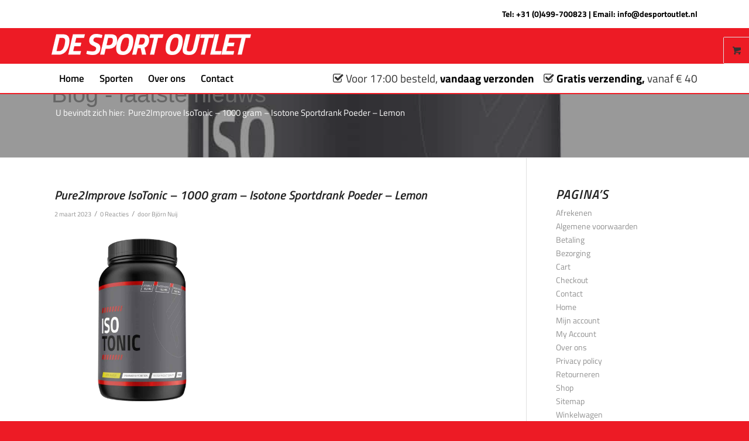

--- FILE ---
content_type: text/html; charset=UTF-8
request_url: https://desportoutlet.nl/?attachment_id=3684
body_size: 22889
content:
<!DOCTYPE html>
<html lang="nl-NL" class="html_stretched responsive av-preloader-disabled  html_header_top html_logo_left html_bottom_nav_header html_menu_left html_custom html_header_sticky html_header_shrinking_disabled html_header_topbar_active html_mobile_menu_phone html_header_searchicon html_content_align_center html_header_unstick_top html_header_stretch_disabled html_minimal_header html_av-submenu-hidden html_av-submenu-display-click html_av-overlay-side html_av-overlay-side-classic html_av-submenu-clone html_entry_id_3684 html_visible_cart av-cookies-no-cookie-consent av-no-preview av-default-lightbox html_text_menu_active av-mobile-menu-switch-default">
<head>
<meta charset="UTF-8" />


<!-- mobile setting -->
<meta name="viewport" content="width=device-width, initial-scale=1">

<!-- Scripts/CSS and wp_head hook -->
<meta name='robots' content='index, follow, max-image-preview:large, max-snippet:-1, max-video-preview:-1' />

<!-- Google Tag Manager for WordPress by gtm4wp.com -->
<script data-cfasync="false" data-pagespeed-no-defer>
	var gtm4wp_datalayer_name = "dataLayer";
	var dataLayer = dataLayer || [];
	const gtm4wp_use_sku_instead = 0;
	const gtm4wp_currency = 'EUR';
	const gtm4wp_product_per_impression = 10;
	const gtm4wp_clear_ecommerce = false;
	const gtm4wp_datalayer_max_timeout = 2000;
</script>
<!-- End Google Tag Manager for WordPress by gtm4wp.com -->
	<!-- This site is optimized with the Yoast SEO plugin v26.8 - https://yoast.com/product/yoast-seo-wordpress/ -->
	<title>Pure2Improve IsoTonic - 1000 gram - Isotone Sportdrank Poeder - Lemon - De Sport Outlet</title>
	<link rel="canonical" href="https://desportoutlet.nl/" />
	<meta property="og:locale" content="nl_NL" />
	<meta property="og:type" content="article" />
	<meta property="og:title" content="Pure2Improve IsoTonic - 1000 gram - Isotone Sportdrank Poeder - Lemon - De Sport Outlet" />
	<meta property="og:url" content="https://desportoutlet.nl/" />
	<meta property="og:site_name" content="De Sport Outlet" />
	<meta property="article:modified_time" content="2023-03-02T11:47:17+00:00" />
	<meta property="og:image" content="https://desportoutlet.nl" />
	<meta property="og:image:width" content="1000" />
	<meta property="og:image:height" content="1000" />
	<meta property="og:image:type" content="image/jpeg" />
	<meta name="twitter:card" content="summary_large_image" />
	<script type="application/ld+json" class="yoast-schema-graph">{"@context":"https://schema.org","@graph":[{"@type":"WebPage","@id":"https://desportoutlet.nl/","url":"https://desportoutlet.nl/","name":"Pure2Improve IsoTonic - 1000 gram - Isotone Sportdrank Poeder - Lemon - De Sport Outlet","isPartOf":{"@id":"https://desportoutlet.nl/#website"},"primaryImageOfPage":{"@id":"https://desportoutlet.nl/#primaryimage"},"image":{"@id":"https://desportoutlet.nl/#primaryimage"},"thumbnailUrl":"https://desportoutlet.nl/wp-content/uploads/2023/03/IsoTonic.jpg","datePublished":"2023-03-02T11:47:11+00:00","dateModified":"2023-03-02T11:47:17+00:00","breadcrumb":{"@id":"https://desportoutlet.nl/#breadcrumb"},"inLanguage":"nl-NL","potentialAction":[{"@type":"ReadAction","target":["https://desportoutlet.nl/"]}]},{"@type":"ImageObject","inLanguage":"nl-NL","@id":"https://desportoutlet.nl/#primaryimage","url":"https://desportoutlet.nl/wp-content/uploads/2023/03/IsoTonic.jpg","contentUrl":"https://desportoutlet.nl/wp-content/uploads/2023/03/IsoTonic.jpg","width":1000,"height":1000},{"@type":"BreadcrumbList","@id":"https://desportoutlet.nl/#breadcrumb","itemListElement":[{"@type":"ListItem","position":1,"name":"Home","item":"https://desportoutlet.nl/home/"},{"@type":"ListItem","position":2,"name":"Pure2Improve IsoTonic &#8211; 1000 gram &#8211; Isotone Sportdrank Poeder &#8211; Lemon","item":"https://desportoutlet.nl/product/pure2improve-isotonic-1000-gram-isotone-sportdrank-poeder-lemon/"},{"@type":"ListItem","position":3,"name":"Pure2Improve IsoTonic &#8211; 1000 gram &#8211; Isotone Sportdrank Poeder &#8211; Lemon"}]},{"@type":"WebSite","@id":"https://desportoutlet.nl/#website","url":"https://desportoutlet.nl/","name":"De Sport Outlet","description":"En nog een WordPress site","potentialAction":[{"@type":"SearchAction","target":{"@type":"EntryPoint","urlTemplate":"https://desportoutlet.nl/?s={search_term_string}"},"query-input":{"@type":"PropertyValueSpecification","valueRequired":true,"valueName":"search_term_string"}}],"inLanguage":"nl-NL"}]}</script>
	<!-- / Yoast SEO plugin. -->


<link rel='dns-prefetch' href='//maxcdn.bootstrapcdn.com' />
<link rel="alternate" type="application/rss+xml" title="De Sport Outlet &raquo; feed" href="https://desportoutlet.nl/feed/" />
<link rel="alternate" type="application/rss+xml" title="De Sport Outlet &raquo; reacties feed" href="https://desportoutlet.nl/comments/feed/" />
<link rel="alternate" type="application/rss+xml" title="De Sport Outlet &raquo; Pure2Improve IsoTonic &#8211; 1000 gram &#8211; Isotone Sportdrank Poeder &#8211; Lemon reacties feed" href="https://desportoutlet.nl/?attachment_id=3684/feed/" />
<link rel="alternate" title="oEmbed (JSON)" type="application/json+oembed" href="https://desportoutlet.nl/wp-json/oembed/1.0/embed?url=https%3A%2F%2Fdesportoutlet.nl%2F%3Fattachment_id%3D3684" />
<link rel="alternate" title="oEmbed (XML)" type="text/xml+oembed" href="https://desportoutlet.nl/wp-json/oembed/1.0/embed?url=https%3A%2F%2Fdesportoutlet.nl%2F%3Fattachment_id%3D3684&#038;format=xml" />
<style id='wp-img-auto-sizes-contain-inline-css' type='text/css'>
img:is([sizes=auto i],[sizes^="auto," i]){contain-intrinsic-size:3000px 1500px}
/*# sourceURL=wp-img-auto-sizes-contain-inline-css */
</style>
<style id='wp-emoji-styles-inline-css' type='text/css'>

	img.wp-smiley, img.emoji {
		display: inline !important;
		border: none !important;
		box-shadow: none !important;
		height: 1em !important;
		width: 1em !important;
		margin: 0 0.07em !important;
		vertical-align: -0.1em !important;
		background: none !important;
		padding: 0 !important;
	}
/*# sourceURL=wp-emoji-styles-inline-css */
</style>
<style id='wp-block-library-inline-css' type='text/css'>
:root{--wp-block-synced-color:#7a00df;--wp-block-synced-color--rgb:122,0,223;--wp-bound-block-color:var(--wp-block-synced-color);--wp-editor-canvas-background:#ddd;--wp-admin-theme-color:#007cba;--wp-admin-theme-color--rgb:0,124,186;--wp-admin-theme-color-darker-10:#006ba1;--wp-admin-theme-color-darker-10--rgb:0,107,160.5;--wp-admin-theme-color-darker-20:#005a87;--wp-admin-theme-color-darker-20--rgb:0,90,135;--wp-admin-border-width-focus:2px}@media (min-resolution:192dpi){:root{--wp-admin-border-width-focus:1.5px}}.wp-element-button{cursor:pointer}:root .has-very-light-gray-background-color{background-color:#eee}:root .has-very-dark-gray-background-color{background-color:#313131}:root .has-very-light-gray-color{color:#eee}:root .has-very-dark-gray-color{color:#313131}:root .has-vivid-green-cyan-to-vivid-cyan-blue-gradient-background{background:linear-gradient(135deg,#00d084,#0693e3)}:root .has-purple-crush-gradient-background{background:linear-gradient(135deg,#34e2e4,#4721fb 50%,#ab1dfe)}:root .has-hazy-dawn-gradient-background{background:linear-gradient(135deg,#faaca8,#dad0ec)}:root .has-subdued-olive-gradient-background{background:linear-gradient(135deg,#fafae1,#67a671)}:root .has-atomic-cream-gradient-background{background:linear-gradient(135deg,#fdd79a,#004a59)}:root .has-nightshade-gradient-background{background:linear-gradient(135deg,#330968,#31cdcf)}:root .has-midnight-gradient-background{background:linear-gradient(135deg,#020381,#2874fc)}:root{--wp--preset--font-size--normal:16px;--wp--preset--font-size--huge:42px}.has-regular-font-size{font-size:1em}.has-larger-font-size{font-size:2.625em}.has-normal-font-size{font-size:var(--wp--preset--font-size--normal)}.has-huge-font-size{font-size:var(--wp--preset--font-size--huge)}.has-text-align-center{text-align:center}.has-text-align-left{text-align:left}.has-text-align-right{text-align:right}.has-fit-text{white-space:nowrap!important}#end-resizable-editor-section{display:none}.aligncenter{clear:both}.items-justified-left{justify-content:flex-start}.items-justified-center{justify-content:center}.items-justified-right{justify-content:flex-end}.items-justified-space-between{justify-content:space-between}.screen-reader-text{border:0;clip-path:inset(50%);height:1px;margin:-1px;overflow:hidden;padding:0;position:absolute;width:1px;word-wrap:normal!important}.screen-reader-text:focus{background-color:#ddd;clip-path:none;color:#444;display:block;font-size:1em;height:auto;left:5px;line-height:normal;padding:15px 23px 14px;text-decoration:none;top:5px;width:auto;z-index:100000}html :where(.has-border-color){border-style:solid}html :where([style*=border-top-color]){border-top-style:solid}html :where([style*=border-right-color]){border-right-style:solid}html :where([style*=border-bottom-color]){border-bottom-style:solid}html :where([style*=border-left-color]){border-left-style:solid}html :where([style*=border-width]){border-style:solid}html :where([style*=border-top-width]){border-top-style:solid}html :where([style*=border-right-width]){border-right-style:solid}html :where([style*=border-bottom-width]){border-bottom-style:solid}html :where([style*=border-left-width]){border-left-style:solid}html :where(img[class*=wp-image-]){height:auto;max-width:100%}:where(figure){margin:0 0 1em}html :where(.is-position-sticky){--wp-admin--admin-bar--position-offset:var(--wp-admin--admin-bar--height,0px)}@media screen and (max-width:600px){html :where(.is-position-sticky){--wp-admin--admin-bar--position-offset:0px}}

/*# sourceURL=wp-block-library-inline-css */
</style><link rel='stylesheet' id='wc-blocks-style-css' href='https://desportoutlet.nl/wp-content/plugins/woocommerce/assets/client/blocks/wc-blocks.css?ver=wc-10.4.3' type='text/css' media='all' />
<style id='global-styles-inline-css' type='text/css'>
:root{--wp--preset--aspect-ratio--square: 1;--wp--preset--aspect-ratio--4-3: 4/3;--wp--preset--aspect-ratio--3-4: 3/4;--wp--preset--aspect-ratio--3-2: 3/2;--wp--preset--aspect-ratio--2-3: 2/3;--wp--preset--aspect-ratio--16-9: 16/9;--wp--preset--aspect-ratio--9-16: 9/16;--wp--preset--color--black: #000000;--wp--preset--color--cyan-bluish-gray: #abb8c3;--wp--preset--color--white: #ffffff;--wp--preset--color--pale-pink: #f78da7;--wp--preset--color--vivid-red: #cf2e2e;--wp--preset--color--luminous-vivid-orange: #ff6900;--wp--preset--color--luminous-vivid-amber: #fcb900;--wp--preset--color--light-green-cyan: #7bdcb5;--wp--preset--color--vivid-green-cyan: #00d084;--wp--preset--color--pale-cyan-blue: #8ed1fc;--wp--preset--color--vivid-cyan-blue: #0693e3;--wp--preset--color--vivid-purple: #9b51e0;--wp--preset--color--metallic-red: #b02b2c;--wp--preset--color--maximum-yellow-red: #edae44;--wp--preset--color--yellow-sun: #eeee22;--wp--preset--color--palm-leaf: #83a846;--wp--preset--color--aero: #7bb0e7;--wp--preset--color--old-lavender: #745f7e;--wp--preset--color--steel-teal: #5f8789;--wp--preset--color--raspberry-pink: #d65799;--wp--preset--color--medium-turquoise: #4ecac2;--wp--preset--gradient--vivid-cyan-blue-to-vivid-purple: linear-gradient(135deg,rgb(6,147,227) 0%,rgb(155,81,224) 100%);--wp--preset--gradient--light-green-cyan-to-vivid-green-cyan: linear-gradient(135deg,rgb(122,220,180) 0%,rgb(0,208,130) 100%);--wp--preset--gradient--luminous-vivid-amber-to-luminous-vivid-orange: linear-gradient(135deg,rgb(252,185,0) 0%,rgb(255,105,0) 100%);--wp--preset--gradient--luminous-vivid-orange-to-vivid-red: linear-gradient(135deg,rgb(255,105,0) 0%,rgb(207,46,46) 100%);--wp--preset--gradient--very-light-gray-to-cyan-bluish-gray: linear-gradient(135deg,rgb(238,238,238) 0%,rgb(169,184,195) 100%);--wp--preset--gradient--cool-to-warm-spectrum: linear-gradient(135deg,rgb(74,234,220) 0%,rgb(151,120,209) 20%,rgb(207,42,186) 40%,rgb(238,44,130) 60%,rgb(251,105,98) 80%,rgb(254,248,76) 100%);--wp--preset--gradient--blush-light-purple: linear-gradient(135deg,rgb(255,206,236) 0%,rgb(152,150,240) 100%);--wp--preset--gradient--blush-bordeaux: linear-gradient(135deg,rgb(254,205,165) 0%,rgb(254,45,45) 50%,rgb(107,0,62) 100%);--wp--preset--gradient--luminous-dusk: linear-gradient(135deg,rgb(255,203,112) 0%,rgb(199,81,192) 50%,rgb(65,88,208) 100%);--wp--preset--gradient--pale-ocean: linear-gradient(135deg,rgb(255,245,203) 0%,rgb(182,227,212) 50%,rgb(51,167,181) 100%);--wp--preset--gradient--electric-grass: linear-gradient(135deg,rgb(202,248,128) 0%,rgb(113,206,126) 100%);--wp--preset--gradient--midnight: linear-gradient(135deg,rgb(2,3,129) 0%,rgb(40,116,252) 100%);--wp--preset--font-size--small: 1rem;--wp--preset--font-size--medium: 1.125rem;--wp--preset--font-size--large: 1.75rem;--wp--preset--font-size--x-large: clamp(1.75rem, 3vw, 2.25rem);--wp--preset--spacing--20: 0.44rem;--wp--preset--spacing--30: 0.67rem;--wp--preset--spacing--40: 1rem;--wp--preset--spacing--50: 1.5rem;--wp--preset--spacing--60: 2.25rem;--wp--preset--spacing--70: 3.38rem;--wp--preset--spacing--80: 5.06rem;--wp--preset--shadow--natural: 6px 6px 9px rgba(0, 0, 0, 0.2);--wp--preset--shadow--deep: 12px 12px 50px rgba(0, 0, 0, 0.4);--wp--preset--shadow--sharp: 6px 6px 0px rgba(0, 0, 0, 0.2);--wp--preset--shadow--outlined: 6px 6px 0px -3px rgb(255, 255, 255), 6px 6px rgb(0, 0, 0);--wp--preset--shadow--crisp: 6px 6px 0px rgb(0, 0, 0);}:root { --wp--style--global--content-size: 800px;--wp--style--global--wide-size: 1130px; }:where(body) { margin: 0; }.wp-site-blocks > .alignleft { float: left; margin-right: 2em; }.wp-site-blocks > .alignright { float: right; margin-left: 2em; }.wp-site-blocks > .aligncenter { justify-content: center; margin-left: auto; margin-right: auto; }:where(.is-layout-flex){gap: 0.5em;}:where(.is-layout-grid){gap: 0.5em;}.is-layout-flow > .alignleft{float: left;margin-inline-start: 0;margin-inline-end: 2em;}.is-layout-flow > .alignright{float: right;margin-inline-start: 2em;margin-inline-end: 0;}.is-layout-flow > .aligncenter{margin-left: auto !important;margin-right: auto !important;}.is-layout-constrained > .alignleft{float: left;margin-inline-start: 0;margin-inline-end: 2em;}.is-layout-constrained > .alignright{float: right;margin-inline-start: 2em;margin-inline-end: 0;}.is-layout-constrained > .aligncenter{margin-left: auto !important;margin-right: auto !important;}.is-layout-constrained > :where(:not(.alignleft):not(.alignright):not(.alignfull)){max-width: var(--wp--style--global--content-size);margin-left: auto !important;margin-right: auto !important;}.is-layout-constrained > .alignwide{max-width: var(--wp--style--global--wide-size);}body .is-layout-flex{display: flex;}.is-layout-flex{flex-wrap: wrap;align-items: center;}.is-layout-flex > :is(*, div){margin: 0;}body .is-layout-grid{display: grid;}.is-layout-grid > :is(*, div){margin: 0;}body{padding-top: 0px;padding-right: 0px;padding-bottom: 0px;padding-left: 0px;}a:where(:not(.wp-element-button)){text-decoration: underline;}:root :where(.wp-element-button, .wp-block-button__link){background-color: #32373c;border-width: 0;color: #fff;font-family: inherit;font-size: inherit;font-style: inherit;font-weight: inherit;letter-spacing: inherit;line-height: inherit;padding-top: calc(0.667em + 2px);padding-right: calc(1.333em + 2px);padding-bottom: calc(0.667em + 2px);padding-left: calc(1.333em + 2px);text-decoration: none;text-transform: inherit;}.has-black-color{color: var(--wp--preset--color--black) !important;}.has-cyan-bluish-gray-color{color: var(--wp--preset--color--cyan-bluish-gray) !important;}.has-white-color{color: var(--wp--preset--color--white) !important;}.has-pale-pink-color{color: var(--wp--preset--color--pale-pink) !important;}.has-vivid-red-color{color: var(--wp--preset--color--vivid-red) !important;}.has-luminous-vivid-orange-color{color: var(--wp--preset--color--luminous-vivid-orange) !important;}.has-luminous-vivid-amber-color{color: var(--wp--preset--color--luminous-vivid-amber) !important;}.has-light-green-cyan-color{color: var(--wp--preset--color--light-green-cyan) !important;}.has-vivid-green-cyan-color{color: var(--wp--preset--color--vivid-green-cyan) !important;}.has-pale-cyan-blue-color{color: var(--wp--preset--color--pale-cyan-blue) !important;}.has-vivid-cyan-blue-color{color: var(--wp--preset--color--vivid-cyan-blue) !important;}.has-vivid-purple-color{color: var(--wp--preset--color--vivid-purple) !important;}.has-metallic-red-color{color: var(--wp--preset--color--metallic-red) !important;}.has-maximum-yellow-red-color{color: var(--wp--preset--color--maximum-yellow-red) !important;}.has-yellow-sun-color{color: var(--wp--preset--color--yellow-sun) !important;}.has-palm-leaf-color{color: var(--wp--preset--color--palm-leaf) !important;}.has-aero-color{color: var(--wp--preset--color--aero) !important;}.has-old-lavender-color{color: var(--wp--preset--color--old-lavender) !important;}.has-steel-teal-color{color: var(--wp--preset--color--steel-teal) !important;}.has-raspberry-pink-color{color: var(--wp--preset--color--raspberry-pink) !important;}.has-medium-turquoise-color{color: var(--wp--preset--color--medium-turquoise) !important;}.has-black-background-color{background-color: var(--wp--preset--color--black) !important;}.has-cyan-bluish-gray-background-color{background-color: var(--wp--preset--color--cyan-bluish-gray) !important;}.has-white-background-color{background-color: var(--wp--preset--color--white) !important;}.has-pale-pink-background-color{background-color: var(--wp--preset--color--pale-pink) !important;}.has-vivid-red-background-color{background-color: var(--wp--preset--color--vivid-red) !important;}.has-luminous-vivid-orange-background-color{background-color: var(--wp--preset--color--luminous-vivid-orange) !important;}.has-luminous-vivid-amber-background-color{background-color: var(--wp--preset--color--luminous-vivid-amber) !important;}.has-light-green-cyan-background-color{background-color: var(--wp--preset--color--light-green-cyan) !important;}.has-vivid-green-cyan-background-color{background-color: var(--wp--preset--color--vivid-green-cyan) !important;}.has-pale-cyan-blue-background-color{background-color: var(--wp--preset--color--pale-cyan-blue) !important;}.has-vivid-cyan-blue-background-color{background-color: var(--wp--preset--color--vivid-cyan-blue) !important;}.has-vivid-purple-background-color{background-color: var(--wp--preset--color--vivid-purple) !important;}.has-metallic-red-background-color{background-color: var(--wp--preset--color--metallic-red) !important;}.has-maximum-yellow-red-background-color{background-color: var(--wp--preset--color--maximum-yellow-red) !important;}.has-yellow-sun-background-color{background-color: var(--wp--preset--color--yellow-sun) !important;}.has-palm-leaf-background-color{background-color: var(--wp--preset--color--palm-leaf) !important;}.has-aero-background-color{background-color: var(--wp--preset--color--aero) !important;}.has-old-lavender-background-color{background-color: var(--wp--preset--color--old-lavender) !important;}.has-steel-teal-background-color{background-color: var(--wp--preset--color--steel-teal) !important;}.has-raspberry-pink-background-color{background-color: var(--wp--preset--color--raspberry-pink) !important;}.has-medium-turquoise-background-color{background-color: var(--wp--preset--color--medium-turquoise) !important;}.has-black-border-color{border-color: var(--wp--preset--color--black) !important;}.has-cyan-bluish-gray-border-color{border-color: var(--wp--preset--color--cyan-bluish-gray) !important;}.has-white-border-color{border-color: var(--wp--preset--color--white) !important;}.has-pale-pink-border-color{border-color: var(--wp--preset--color--pale-pink) !important;}.has-vivid-red-border-color{border-color: var(--wp--preset--color--vivid-red) !important;}.has-luminous-vivid-orange-border-color{border-color: var(--wp--preset--color--luminous-vivid-orange) !important;}.has-luminous-vivid-amber-border-color{border-color: var(--wp--preset--color--luminous-vivid-amber) !important;}.has-light-green-cyan-border-color{border-color: var(--wp--preset--color--light-green-cyan) !important;}.has-vivid-green-cyan-border-color{border-color: var(--wp--preset--color--vivid-green-cyan) !important;}.has-pale-cyan-blue-border-color{border-color: var(--wp--preset--color--pale-cyan-blue) !important;}.has-vivid-cyan-blue-border-color{border-color: var(--wp--preset--color--vivid-cyan-blue) !important;}.has-vivid-purple-border-color{border-color: var(--wp--preset--color--vivid-purple) !important;}.has-metallic-red-border-color{border-color: var(--wp--preset--color--metallic-red) !important;}.has-maximum-yellow-red-border-color{border-color: var(--wp--preset--color--maximum-yellow-red) !important;}.has-yellow-sun-border-color{border-color: var(--wp--preset--color--yellow-sun) !important;}.has-palm-leaf-border-color{border-color: var(--wp--preset--color--palm-leaf) !important;}.has-aero-border-color{border-color: var(--wp--preset--color--aero) !important;}.has-old-lavender-border-color{border-color: var(--wp--preset--color--old-lavender) !important;}.has-steel-teal-border-color{border-color: var(--wp--preset--color--steel-teal) !important;}.has-raspberry-pink-border-color{border-color: var(--wp--preset--color--raspberry-pink) !important;}.has-medium-turquoise-border-color{border-color: var(--wp--preset--color--medium-turquoise) !important;}.has-vivid-cyan-blue-to-vivid-purple-gradient-background{background: var(--wp--preset--gradient--vivid-cyan-blue-to-vivid-purple) !important;}.has-light-green-cyan-to-vivid-green-cyan-gradient-background{background: var(--wp--preset--gradient--light-green-cyan-to-vivid-green-cyan) !important;}.has-luminous-vivid-amber-to-luminous-vivid-orange-gradient-background{background: var(--wp--preset--gradient--luminous-vivid-amber-to-luminous-vivid-orange) !important;}.has-luminous-vivid-orange-to-vivid-red-gradient-background{background: var(--wp--preset--gradient--luminous-vivid-orange-to-vivid-red) !important;}.has-very-light-gray-to-cyan-bluish-gray-gradient-background{background: var(--wp--preset--gradient--very-light-gray-to-cyan-bluish-gray) !important;}.has-cool-to-warm-spectrum-gradient-background{background: var(--wp--preset--gradient--cool-to-warm-spectrum) !important;}.has-blush-light-purple-gradient-background{background: var(--wp--preset--gradient--blush-light-purple) !important;}.has-blush-bordeaux-gradient-background{background: var(--wp--preset--gradient--blush-bordeaux) !important;}.has-luminous-dusk-gradient-background{background: var(--wp--preset--gradient--luminous-dusk) !important;}.has-pale-ocean-gradient-background{background: var(--wp--preset--gradient--pale-ocean) !important;}.has-electric-grass-gradient-background{background: var(--wp--preset--gradient--electric-grass) !important;}.has-midnight-gradient-background{background: var(--wp--preset--gradient--midnight) !important;}.has-small-font-size{font-size: var(--wp--preset--font-size--small) !important;}.has-medium-font-size{font-size: var(--wp--preset--font-size--medium) !important;}.has-large-font-size{font-size: var(--wp--preset--font-size--large) !important;}.has-x-large-font-size{font-size: var(--wp--preset--font-size--x-large) !important;}
/*# sourceURL=global-styles-inline-css */
</style>

<link rel='stylesheet' id='contact-form-7-css' href='https://desportoutlet.nl/wp-content/plugins/contact-form-7/includes/css/styles.css?ver=6.1.4' type='text/css' media='all' />
<link rel='stylesheet' id='premmerce_filter_style-css' href='https://desportoutlet.nl/wp-content/plugins/premmerce-woocommerce-product-filter-premium/assets/front/css/style.css?ver=3.3.0' type='text/css' media='all' />
<style id='woocommerce-inline-inline-css' type='text/css'>
.woocommerce form .form-row .required { visibility: visible; }
/*# sourceURL=woocommerce-inline-inline-css */
</style>
<link rel='stylesheet' id='font-awesome-css' href='https://maxcdn.bootstrapcdn.com/font-awesome/4.7.0/css/font-awesome.min.css?ver=6.9' type='text/css' media='all' />
<style id='wcw-inlinecss-inline-css' type='text/css'>
 .widget_wpcategorieswidget ul.children{display:none;} .widget_wp_categories_widget{background:#fff; position:relative;}.widget_wp_categories_widget h2,.widget_wpcategorieswidget h2{color:#4a5f6d;font-size:20px;font-weight:400;margin:0 0 25px;line-height:24px;text-transform:uppercase}.widget_wp_categories_widget ul li,.widget_wpcategorieswidget ul li{font-size: 16px; margin: 0px; border-bottom: 1px dashed #f0f0f0; position: relative; list-style-type: none; line-height: 35px;}.widget_wp_categories_widget ul li:last-child,.widget_wpcategorieswidget ul li:last-child{border:none;}.widget_wp_categories_widget ul li a,.widget_wpcategorieswidget ul li a{display:inline-block;color:#007acc;transition:all .5s ease;-webkit-transition:all .5s ease;-ms-transition:all .5s ease;-moz-transition:all .5s ease;text-decoration:none;}.widget_wp_categories_widget ul li a:hover,.widget_wp_categories_widget ul li.active-cat a,.widget_wp_categories_widget ul li.active-cat span.post-count,.widget_wpcategorieswidget ul li a:hover,.widget_wpcategorieswidget ul li.active-cat a,.widget_wpcategorieswidget ul li.active-cat span.post-count{color:#ee546c}.widget_wp_categories_widget ul li span.post-count,.widget_wpcategorieswidget ul li span.post-count{height: 30px; min-width: 35px; text-align: center; background: #fff; color: #605f5f; border-radius: 5px; box-shadow: inset 2px 1px 3px rgba(0, 122, 204,.1); top: 0px; float: right; margin-top: 2px;}li.cat-item.cat-have-child > span.post-count{float:inherit;}li.cat-item.cat-item-7.cat-have-child { background: #f8f9fa; }li.cat-item.cat-have-child > span.post-count:before { content: "("; }li.cat-item.cat-have-child > span.post-count:after { content: ")"; }.cat-have-child.open-m-menu ul.children li { border-top: 1px solid #d8d8d8;border-bottom:none;}li.cat-item.cat-have-child:after{ position: absolute; right: 8px; top: 8px; background-image: url([data-uri]); content: ""; width: 18px; height: 18px;transform: rotate(270deg);}ul.children li.cat-item.cat-have-child:after{content:"";background-image: none;}.cat-have-child ul.children {display: none; z-index: 9; width: auto; position: relative; margin: 0px; padding: 0px; margin-top: 0px; padding-top: 10px; padding-bottom: 10px; list-style: none; text-align: left; background:  #f8f9fa; padding-left: 5px;}.widget_wp_categories_widget ul li ul.children li,.widget_wpcategorieswidget ul li ul.children li { border-bottom: 1px solid #fff; padding-right: 5px; }.cat-have-child.open-m-menu ul.children{display:block;}li.cat-item.cat-have-child.open-m-menu:after{transform: rotate(0deg);}.widget_wp_categories_widget > li.product_cat,.widget_wpcategorieswidget > li.product_cat {list-style: none;}.widget_wp_categories_widget > ul,.widget_wpcategorieswidget > ul {padding: 0px;}.widget_wp_categories_widget > ul li ul ,.widget_wpcategorieswidget > ul li ul {padding-left: 15px;} .wcwpro-list{padding: 0 15px;}
/*# sourceURL=wcw-inlinecss-inline-css */
</style>
<link rel='stylesheet' id='avia-merged-styles-css' href='https://desportoutlet.nl/wp-content/uploads/dynamic_avia/avia-merged-styles-02ccc62ce5dc106a191c41bac9025801---697048e53cd8c.css' type='text/css' media='all' />
<script type="text/javascript" src="https://desportoutlet.nl/wp-includes/js/jquery/jquery.min.js?ver=3.7.1" id="jquery-core-js"></script>
<script type="text/javascript" id="jquery-core-js-after">
/* <![CDATA[ */
jQuery(document).ready(function($){ jQuery('li.cat-item:has(ul.children)').addClass('cat-have-child'); jQuery('.cat-have-child').removeClass('open-m-menu');jQuery('li.cat-have-child > a').click(function(){window.location.href=jQuery(this).attr('href');return false;});jQuery('li.cat-have-child').click(function(){

		var li_parentdiv = jQuery(this).parent().parent().parent().attr('class');
			if(jQuery(this).hasClass('open-m-menu')){jQuery('.cat-have-child').removeClass('open-m-menu');}else{jQuery('.cat-have-child').removeClass('open-m-menu');jQuery(this).addClass('open-m-menu');}});});
//# sourceURL=jquery-core-js-after
/* ]]> */
</script>
<script type="text/javascript" src="https://desportoutlet.nl/wp-includes/js/jquery/jquery-migrate.min.js?ver=3.4.1" id="jquery-migrate-js"></script>
<script type="text/javascript" src="https://desportoutlet.nl/wp-content/plugins/woocommerce/assets/js/js-cookie/js.cookie.min.js?ver=2.1.4-wc.10.4.3" id="wc-js-cookie-js" defer="defer" data-wp-strategy="defer"></script>
<script type="text/javascript" id="wc-cart-fragments-js-extra">
/* <![CDATA[ */
var wc_cart_fragments_params = {"ajax_url":"/wp-admin/admin-ajax.php","wc_ajax_url":"/?wc-ajax=%%endpoint%%","cart_hash_key":"wc_cart_hash_f9048505703c0f3a16a789d9ca0ca060","fragment_name":"wc_fragments_f9048505703c0f3a16a789d9ca0ca060","request_timeout":"5000"};
//# sourceURL=wc-cart-fragments-js-extra
/* ]]> */
</script>
<script type="text/javascript" src="https://desportoutlet.nl/wp-content/plugins/woocommerce/assets/js/frontend/cart-fragments.min.js?ver=10.4.3" id="wc-cart-fragments-js" defer="defer" data-wp-strategy="defer"></script>
<script type="text/javascript" src="https://desportoutlet.nl/wp-content/plugins/woocommerce/assets/js/jquery-blockui/jquery.blockUI.min.js?ver=2.7.0-wc.10.4.3" id="wc-jquery-blockui-js" defer="defer" data-wp-strategy="defer"></script>
<script type="text/javascript" id="wc-add-to-cart-js-extra">
/* <![CDATA[ */
var wc_add_to_cart_params = {"ajax_url":"/wp-admin/admin-ajax.php","wc_ajax_url":"/?wc-ajax=%%endpoint%%","i18n_view_cart":"Bekijk winkelwagen","cart_url":"https://desportoutlet.nl/cart/","is_cart":"","cart_redirect_after_add":"no"};
//# sourceURL=wc-add-to-cart-js-extra
/* ]]> */
</script>
<script type="text/javascript" src="https://desportoutlet.nl/wp-content/plugins/woocommerce/assets/js/frontend/add-to-cart.min.js?ver=10.4.3" id="wc-add-to-cart-js" defer="defer" data-wp-strategy="defer"></script>
<script type="text/javascript" id="woocommerce-js-extra">
/* <![CDATA[ */
var woocommerce_params = {"ajax_url":"/wp-admin/admin-ajax.php","wc_ajax_url":"/?wc-ajax=%%endpoint%%","i18n_password_show":"Wachtwoord weergeven","i18n_password_hide":"Wachtwoord verbergen"};
//# sourceURL=woocommerce-js-extra
/* ]]> */
</script>
<script type="text/javascript" src="https://desportoutlet.nl/wp-content/plugins/woocommerce/assets/js/frontend/woocommerce.min.js?ver=10.4.3" id="woocommerce-js" defer="defer" data-wp-strategy="defer"></script>
<script type="text/javascript" src="https://desportoutlet.nl/wp-content/uploads/dynamic_avia/avia-head-scripts-f43d790a05b3dd3eb3fe0020ddf19c48---697048e54676c.js" id="avia-head-scripts-js"></script>
<link rel="https://api.w.org/" href="https://desportoutlet.nl/wp-json/" /><link rel="alternate" title="JSON" type="application/json" href="https://desportoutlet.nl/wp-json/wp/v2/media/3684" /><link rel="EditURI" type="application/rsd+xml" title="RSD" href="https://desportoutlet.nl/xmlrpc.php?rsd" />
<meta name="generator" content="WordPress 6.9" />
<meta name="generator" content="WooCommerce 10.4.3" />
<link rel='shortlink' href='https://desportoutlet.nl/?p=3684' />
		<style type="text/css" >
			.review_attachments {
				display: inline-block;
				width: 100%;
			}
			.review_attachments a img {
				height: 100px !important;
				width: 100px !important;
				float: left !important;
				padding: 0.5px;
				margin: 1px;
			}
		</style>
		<script>readMoreArgs = []</script><script type="text/javascript">
				EXPM_VERSION=3.55;EXPM_AJAX_URL='https://desportoutlet.nl/wp-admin/admin-ajax.php';
			function yrmAddEvent(element, eventName, fn) {
				if (element.addEventListener)
					element.addEventListener(eventName, fn, false);
				else if (element.attachEvent)
					element.attachEvent('on' + eventName, fn);
			}
			</script>
<!-- Google Tag Manager for WordPress by gtm4wp.com -->
<!-- GTM Container placement set to automatic -->
<script data-cfasync="false" data-pagespeed-no-defer type="text/javascript">
	var dataLayer_content = {"pagePostType":"attachment","pagePostType2":"single-attachment","pagePostAuthor":"Björn Nuij"};
	dataLayer.push( dataLayer_content );
</script>
<script data-cfasync="false" data-pagespeed-no-defer type="text/javascript">
(function(w,d,s,l,i){w[l]=w[l]||[];w[l].push({'gtm.start':
new Date().getTime(),event:'gtm.js'});var f=d.getElementsByTagName(s)[0],
j=d.createElement(s),dl=l!='dataLayer'?'&l='+l:'';j.async=true;j.src=
'//www.googletagmanager.com/gtm.js?id='+i+dl;f.parentNode.insertBefore(j,f);
})(window,document,'script','dataLayer','GTM-WZFT3T4');
</script>
<!-- End Google Tag Manager for WordPress by gtm4wp.com -->        <style type="text/css">
            .inner-header-bg, .title_container {
                background-image: url("https://desportoutlet.nl/wp-content/uploads/2023/03/IsoTonic.jpg");
            }
            .inner-header-bg, .title_container {
                background-size: cover;
                background-position: center;
                border: none;
            }
            .inner-header-bg h1, .title_container h1.main_title, .title_container .main-title {
                padding: 170px 0 15px 0;
                font-family: 'Open Sans', sans-serif !important;
                font-size: 40px !important;
                line-height: 40px !important;
            }
            .title_container .breadcrumb {
                right: auto;
                top: auto;
                position: relative;
                margin: 0;
                padding-bottom: 30px;
            }
            h1.main-title.entry-title {
                padding-left: 0;
            }
            .inner-header-bg, .title_container:after {
                content: '';
                display: block;
                height: 100%;
                width: 100%;
                position: absolute;
                background: rgba(0,0,0,.4);top: 0;
            }
            h1.main-title.entry-title a {
                color: #fff !important;
            }
            .title_container .breadcrumb * {
                color: #fff !important;
            }
            /* We need to disable the default page thumbnail */
            .page-thumb { 
                display: none;
            }
        </style>
    
<link rel="icon" href="https://desportoutlet.nl/wp-content/uploads/2022/11/favicon.png" type="image/png">
<!--[if lt IE 9]><script src="https://desportoutlet.nl/wp-content/themes/enfold/js/html5shiv.js"></script><![endif]--><link rel="profile" href="https://gmpg.org/xfn/11" />
<link rel="alternate" type="application/rss+xml" title="De Sport Outlet RSS2 Feed" href="https://desportoutlet.nl/feed/" />
<link rel="pingback" href="https://desportoutlet.nl/xmlrpc.php" />

<style type='text/css' media='screen'>
 #top #header_main > .container, #top #header_main > .container .main_menu  .av-main-nav > li > a, #top #header_main #menu-item-shop .cart_dropdown_link{ height:61px; line-height: 61px; }
 .html_top_nav_header .av-logo-container{ height:61px;  }
 .html_header_top.html_header_sticky #top #wrap_all #main{ padding-top:141px; } 
</style>
	<noscript><style>.woocommerce-product-gallery{ opacity: 1 !important; }</style></noscript>
	
<!-- To speed up the rendering and to display the site as fast as possible to the user we include some styles and scripts for above the fold content inline -->
<script type="text/javascript">'use strict';var avia_is_mobile=!1;if(/Android|webOS|iPhone|iPad|iPod|BlackBerry|IEMobile|Opera Mini/i.test(navigator.userAgent)&&'ontouchstart' in document.documentElement){avia_is_mobile=!0;document.documentElement.className+=' avia_mobile '}
else{document.documentElement.className+=' avia_desktop '};document.documentElement.className+=' js_active ';(function(){var e=['-webkit-','-moz-','-ms-',''],n='',o=!1,a=!1;for(var t in e){if(e[t]+'transform' in document.documentElement.style){o=!0;n=e[t]+'transform'};if(e[t]+'perspective' in document.documentElement.style){a=!0}};if(o){document.documentElement.className+=' avia_transform '};if(a){document.documentElement.className+=' avia_transform3d '};if(typeof document.getElementsByClassName=='function'&&typeof document.documentElement.getBoundingClientRect=='function'&&avia_is_mobile==!1){if(n&&window.innerHeight>0){setTimeout(function(){var e=0,o={},a=0,t=document.getElementsByClassName('av-parallax'),i=window.pageYOffset||document.documentElement.scrollTop;for(e=0;e<t.length;e++){t[e].style.top='0px';o=t[e].getBoundingClientRect();a=Math.ceil((window.innerHeight+i-o.top)*0.3);t[e].style[n]='translate(0px, '+a+'px)';t[e].style.top='auto';t[e].className+=' enabled-parallax '}},50)}}})();</script><style type="text/css">
		@font-face {font-family: 'entypo-fontello-enfold'; font-weight: normal; font-style: normal; font-display: auto;
		src: url('https://desportoutlet.nl/wp-content/themes/enfold/config-templatebuilder/avia-template-builder/assets/fonts/entypo-fontello-enfold/entypo-fontello-enfold.woff2') format('woff2'),
		url('https://desportoutlet.nl/wp-content/themes/enfold/config-templatebuilder/avia-template-builder/assets/fonts/entypo-fontello-enfold/entypo-fontello-enfold.woff') format('woff'),
		url('https://desportoutlet.nl/wp-content/themes/enfold/config-templatebuilder/avia-template-builder/assets/fonts/entypo-fontello-enfold/entypo-fontello-enfold.ttf') format('truetype'),
		url('https://desportoutlet.nl/wp-content/themes/enfold/config-templatebuilder/avia-template-builder/assets/fonts/entypo-fontello-enfold/entypo-fontello-enfold.svg#entypo-fontello-enfold') format('svg'),
		url('https://desportoutlet.nl/wp-content/themes/enfold/config-templatebuilder/avia-template-builder/assets/fonts/entypo-fontello-enfold/entypo-fontello-enfold.eot'),
		url('https://desportoutlet.nl/wp-content/themes/enfold/config-templatebuilder/avia-template-builder/assets/fonts/entypo-fontello-enfold/entypo-fontello-enfold.eot?#iefix') format('embedded-opentype');
		}

		#top .avia-font-entypo-fontello-enfold, body .avia-font-entypo-fontello-enfold, html body [data-av_iconfont='entypo-fontello-enfold']:before{ font-family: 'entypo-fontello-enfold'; }
		
		@font-face {font-family: 'entypo-fontello'; font-weight: normal; font-style: normal; font-display: auto;
		src: url('https://desportoutlet.nl/wp-content/themes/enfold/config-templatebuilder/avia-template-builder/assets/fonts/entypo-fontello/entypo-fontello.woff2') format('woff2'),
		url('https://desportoutlet.nl/wp-content/themes/enfold/config-templatebuilder/avia-template-builder/assets/fonts/entypo-fontello/entypo-fontello.woff') format('woff'),
		url('https://desportoutlet.nl/wp-content/themes/enfold/config-templatebuilder/avia-template-builder/assets/fonts/entypo-fontello/entypo-fontello.ttf') format('truetype'),
		url('https://desportoutlet.nl/wp-content/themes/enfold/config-templatebuilder/avia-template-builder/assets/fonts/entypo-fontello/entypo-fontello.svg#entypo-fontello') format('svg'),
		url('https://desportoutlet.nl/wp-content/themes/enfold/config-templatebuilder/avia-template-builder/assets/fonts/entypo-fontello/entypo-fontello.eot'),
		url('https://desportoutlet.nl/wp-content/themes/enfold/config-templatebuilder/avia-template-builder/assets/fonts/entypo-fontello/entypo-fontello.eot?#iefix') format('embedded-opentype');
		}

		#top .avia-font-entypo-fontello, body .avia-font-entypo-fontello, html body [data-av_iconfont='entypo-fontello']:before{ font-family: 'entypo-fontello'; }
		</style>

<!--
Debugging Info for Theme support: 

Theme: Enfold
Version: 7.1.3
Installed: enfold
AviaFramework Version: 5.6
AviaBuilder Version: 6.0
aviaElementManager Version: 1.0.1
- - - - - - - - - - -
ChildTheme: Enfold Child theme
ChildTheme Version: 1.0.0
ChildTheme Installed: enfold

- - - - - - - - - - -
ML:256-PU:47-PLA:22
WP:6.9
Compress: CSS:all theme files - JS:all theme files
Updates: enabled - token has changed and not verified
PLAu:18
-->
</head>

<body id="top" class="attachment wp-singular attachment-template-default single single-attachment postid-3684 attachmentid-3684 attachment-jpeg wp-theme-enfold wp-child-theme-enfold-child stretched rtl_columns av-curtain-numeric titillium-web-custom titillium-web  theme-enfold woocommerce-no-js post-type-attachment avia-responsive-images-support avia-woocommerce-30 av-recaptcha-enabled av-google-badge-hide" itemscope="itemscope" itemtype="https://schema.org/WebPage" >

	
<!-- GTM Container placement set to automatic -->
<!-- Google Tag Manager (noscript) -->
				<noscript><iframe src="https://www.googletagmanager.com/ns.html?id=GTM-WZFT3T4" height="0" width="0" style="display:none;visibility:hidden" aria-hidden="true"></iframe></noscript>
<!-- End Google Tag Manager (noscript) -->
	<div id='wrap_all'>

	
<header id='header' class='all_colors header_color light_bg_color  av_header_top av_logo_left av_bottom_nav_header av_menu_left av_custom av_header_sticky av_header_shrinking_disabled av_header_stretch_disabled av_mobile_menu_phone av_header_searchicon av_header_unstick_top av_minimal_header av_header_border_disabled' aria-label="Header" data-av_shrink_factor='50' role="banner" itemscope="itemscope" itemtype="https://schema.org/WPHeader" >

		<div id='header_meta' class='container_wrap container_wrap_meta  av_phone_active_right av_extra_header_active av_entry_id_3684'>

			      <div class='container'>
			      <div class='phone-info '><div><p>   Tel: <a href="tel:+31499700823">+31 (0)499-700823</a> |    Email: <a href="mailto:info@desportoutlet.nl">info@desportoutlet.nl</a> </p></div></div>			      </div>
		</div>

		<div  id='header_main' class='container_wrap container_wrap_logo'>

        <ul  class = 'menu-item cart_dropdown ' data-success='is toegevoegd aan de winkelwagen'><li class="cart_dropdown_first"><a class='cart_dropdown_link avia-svg-icon avia-font-svg_entypo-fontello' href='https://desportoutlet.nl/cart/'><div class="av-cart-container" data-av_svg_icon='basket' data-av_iconset='svg_entypo-fontello'><svg version="1.1" xmlns="http://www.w3.org/2000/svg" width="29" height="32" viewBox="0 0 29 32" preserveAspectRatio="xMidYMid meet" aria-labelledby='av-svg-title-1' aria-describedby='av-svg-desc-1' role="graphics-symbol" aria-hidden="true">
<title id='av-svg-title-1'>Winkelwagen</title>
<desc id='av-svg-desc-1'>Winkelwagen</desc>
<path d="M4.8 27.2q0-1.28 0.96-2.24t2.24-0.96q1.344 0 2.272 0.96t0.928 2.24q0 1.344-0.928 2.272t-2.272 0.928q-1.28 0-2.24-0.928t-0.96-2.272zM20.8 27.2q0-1.28 0.96-2.24t2.24-0.96q1.344 0 2.272 0.96t0.928 2.24q0 1.344-0.928 2.272t-2.272 0.928q-1.28 0-2.24-0.928t-0.96-2.272zM10.496 19.648q-1.152 0.32-1.088 0.736t1.408 0.416h17.984v2.432q0 0.64-0.64 0.64h-20.928q-0.64 0-0.64-0.64v-2.432l-0.32-1.472-3.136-14.528h-3.136v-2.56q0-0.64 0.64-0.64h4.992q0.64 0 0.64 0.64v2.752h22.528v8.768q0 0.704-0.576 0.832z"></path>
</svg></div><span class='av-cart-counter '>0</span><span class="avia_hidden_link_text">Winkelwagen</span></a><!--<span class='cart_subtotal'><span class="woocommerce-Price-amount amount"><bdi><span class="woocommerce-Price-currencySymbol">&euro;</span>&nbsp;0,00</bdi></span></span>--><div class="dropdown_widget dropdown_widget_cart"><div class="avia-arrow"></div><div class="widget_shopping_cart_content"></div></div></li></ul><div class='container av-logo-container'><div class='inner-container'><span class='logo avia-standard-logo'><a href='https://desportoutlet.nl/' class='' aria-label='logo_wit_desportoutlet' title='logo_wit_desportoutlet'><img src="https://desportoutlet.nl/wp-content/uploads/2022/06/logo_wit_desportoutlet.png" srcset="https://desportoutlet.nl/wp-content/uploads/2022/06/logo_wit_desportoutlet.png 341w, https://desportoutlet.nl/wp-content/uploads/2022/06/logo_wit_desportoutlet-300x32.png 300w" sizes="(max-width: 341px) 100vw, 341px" height="100" width="300" alt='De Sport Outlet' title='logo_wit_desportoutlet' /></a></span></div></div><div id='header_main_alternate' class='container_wrap'><div class='container'><nav class='main_menu' data-selectname='Selecteer een pagina'  role="navigation" itemscope="itemscope" itemtype="https://schema.org/SiteNavigationElement" ><div class="avia-menu av-main-nav-wrap"><ul role="menu" class="menu av-main-nav" id="avia-menu"><li role="menuitem" id="menu-item-2155" class="menu-item menu-item-type-post_type menu-item-object-page menu-item-home menu-item-top-level menu-item-top-level-1"><a href="https://desportoutlet.nl/" itemprop="url" tabindex="0"><span class="avia-bullet"></span><span class="avia-menu-text">Home</span><span class="avia-menu-fx"><span class="avia-arrow-wrap"><span class="avia-arrow"></span></span></span></a></li>
<li role="menuitem" id="menu-item-666" class="menu-item menu-item-type-post_type menu-item-object-page menu-item-has-children menu-item-mega-parent  menu-item-top-level menu-item-top-level-2"><a href="https://desportoutlet.nl/shop/" itemprop="url" tabindex="0"><span class="avia-bullet"></span><span class="avia-menu-text">Sporten</span><span class="avia-menu-fx"><span class="avia-arrow-wrap"><span class="avia-arrow"></span></span></span></a>
<div class='avia_mega_div avia_mega3 nine units'>

<ul class="sub-menu">
	<li role="menuitem" id="menu-item-725" class="menu-item menu-item-type-taxonomy menu-item-object-product_cat menu-item-has-children avia_mega_menu_columns_3 three units  avia_mega_menu_columns_first"><span class='mega_menu_title heading-color av-special-font'><a href='https://desportoutlet.nl/product-categorie/binnen/'>Binnen sporten</a></span>
	<ul class="sub-menu">
		<li role="menuitem" id="menu-item-726" class="menu-item menu-item-type-taxonomy menu-item-object-product_cat"><a href="https://desportoutlet.nl/product-categorie/binnen/basketbal/" itemprop="url" tabindex="0"><span class="avia-bullet"></span><span class="avia-menu-text">Basketbal</span></a></li>
		<li role="menuitem" id="menu-item-727" class="menu-item menu-item-type-taxonomy menu-item-object-product_cat"><a href="https://desportoutlet.nl/product-categorie/binnen/darts/" itemprop="url" tabindex="0"><span class="avia-bullet"></span><span class="avia-menu-text">Darts</span></a></li>
		<li role="menuitem" id="menu-item-728" class="menu-item menu-item-type-taxonomy menu-item-object-product_cat"><a href="https://desportoutlet.nl/product-categorie/binnen/fitness/" itemprop="url" tabindex="0"><span class="avia-bullet"></span><span class="avia-menu-text">Fitness</span></a></li>
		<li role="menuitem" id="menu-item-729" class="menu-item menu-item-type-taxonomy menu-item-object-product_cat"><a href="https://desportoutlet.nl/product-categorie/binnen/padel/" itemprop="url" tabindex="0"><span class="avia-bullet"></span><span class="avia-menu-text">Padel</span></a></li>
	</ul>
</li>
	<li role="menuitem" id="menu-item-731" class="menu-item menu-item-type-taxonomy menu-item-object-product_cat menu-item-has-children avia_mega_menu_columns_3 three units "><span class='mega_menu_title heading-color av-special-font'><a href='https://desportoutlet.nl/product-categorie/buiten/'>Buiten sporten</a></span>
	<ul class="sub-menu">
		<li role="menuitem" id="menu-item-732" class="menu-item menu-item-type-taxonomy menu-item-object-product_cat"><a href="https://desportoutlet.nl/product-categorie/buiten/formule-1/" itemprop="url" tabindex="0"><span class="avia-bullet"></span><span class="avia-menu-text">Formule 1</span></a></li>
		<li role="menuitem" id="menu-item-733" class="menu-item menu-item-type-taxonomy menu-item-object-product_cat"><a href="https://desportoutlet.nl/product-categorie/buiten/golf/" itemprop="url" tabindex="0"><span class="avia-bullet"></span><span class="avia-menu-text">Golf</span></a></li>
		<li role="menuitem" id="menu-item-1509" class="menu-item menu-item-type-taxonomy menu-item-object-product_cat"><a href="https://desportoutlet.nl/product-categorie/buiten/hockey/" itemprop="url" tabindex="0"><span class="avia-bullet"></span><span class="avia-menu-text">Hockey</span></a></li>
		<li role="menuitem" id="menu-item-735" class="menu-item menu-item-type-taxonomy menu-item-object-product_cat"><a href="https://desportoutlet.nl/product-categorie/buiten/skaten/" itemprop="url" tabindex="0"><span class="avia-bullet"></span><span class="avia-menu-text">Skaten</span></a></li>
		<li role="menuitem" id="menu-item-736" class="menu-item menu-item-type-taxonomy menu-item-object-product_cat"><a href="https://desportoutlet.nl/product-categorie/buiten/tafeltennis/" itemprop="url" tabindex="0"><span class="avia-bullet"></span><span class="avia-menu-text">Tafeltennis</span></a></li>
		<li role="menuitem" id="menu-item-737" class="menu-item menu-item-type-taxonomy menu-item-object-product_cat"><a href="https://desportoutlet.nl/product-categorie/buiten/voetbal/" itemprop="url" tabindex="0"><span class="avia-bullet"></span><span class="avia-menu-text">Voetbal</span></a></li>
		<li role="menuitem" id="menu-item-734" class="menu-item menu-item-type-taxonomy menu-item-object-product_cat"><a href="https://desportoutlet.nl/product-categorie/buiten/overig/" itemprop="url" tabindex="0"><span class="avia-bullet"></span><span class="avia-menu-text">Overig</span></a></li>
	</ul>
</li>
	<li role="menuitem" id="menu-item-738" class="menu-item menu-item-type-taxonomy menu-item-object-product_cat menu-item-has-children avia_mega_menu_columns_3 three units avia_mega_menu_columns_last"><span class='mega_menu_title heading-color av-special-font'><a href='https://desportoutlet.nl/product-categorie/water/'>Watersporten</a></span>
	<ul class="sub-menu">
		<li role="menuitem" id="menu-item-739" class="menu-item menu-item-type-taxonomy menu-item-object-product_cat"><a href="https://desportoutlet.nl/product-categorie/water/kanoen/" itemprop="url" tabindex="0"><span class="avia-bullet"></span><span class="avia-menu-text">Kanoën</span></a></li>
		<li role="menuitem" id="menu-item-740" class="menu-item menu-item-type-taxonomy menu-item-object-product_cat"><a href="https://desportoutlet.nl/product-categorie/water/suppen/" itemprop="url" tabindex="0"><span class="avia-bullet"></span><span class="avia-menu-text">Suppen</span></a></li>
		<li role="menuitem" id="menu-item-741" class="menu-item menu-item-type-taxonomy menu-item-object-product_cat"><a href="https://desportoutlet.nl/product-categorie/water/surfen/" itemprop="url" tabindex="0"><span class="avia-bullet"></span><span class="avia-menu-text">Surfen</span></a></li>
		<li role="menuitem" id="menu-item-743" class="menu-item menu-item-type-taxonomy menu-item-object-product_cat"><a href="https://desportoutlet.nl/product-categorie/water/zwemkleding/" itemprop="url" tabindex="0"><span class="avia-bullet"></span><span class="avia-menu-text">Zwemkleding</span></a></li>
	</ul>
</li>
</ul>

</div>
</li>
<li role="menuitem" id="menu-item-2150" class="menu-item menu-item-type-post_type menu-item-object-page menu-item-top-level menu-item-top-level-3"><a href="https://desportoutlet.nl/over-ons/" itemprop="url" tabindex="0"><span class="avia-bullet"></span><span class="avia-menu-text">Over ons</span><span class="avia-menu-fx"><span class="avia-arrow-wrap"><span class="avia-arrow"></span></span></span></a></li>
<li role="menuitem" id="menu-item-669" class="menu-item menu-item-type-post_type menu-item-object-page menu-item-top-level menu-item-top-level-4"><a href="https://desportoutlet.nl/contact/" itemprop="url" tabindex="0"><span class="avia-bullet"></span><span class="avia-menu-text">Contact</span><span class="avia-menu-fx"><span class="avia-arrow-wrap"><span class="avia-arrow"></span></span></span></a></li>
<li id="menu-item-search" class="noMobile menu-item menu-item-search-dropdown menu-item-avia-special" role="menuitem"><a class="avia-svg-icon avia-font-svg_entypo-fontello" aria-label="Zoek" href="?s=" rel="nofollow" title="Klik om het zoekinvoerveld te openen" data-avia-search-tooltip="
&lt;search&gt;
	&lt;form role=&quot;search&quot; action=&quot;https://desportoutlet.nl/&quot; id=&quot;searchform&quot; method=&quot;get&quot; class=&quot;&quot;&gt;
		&lt;div&gt;
&lt;span class=&#039;av_searchform_search avia-svg-icon avia-font-svg_entypo-fontello&#039; data-av_svg_icon=&#039;search&#039; data-av_iconset=&#039;svg_entypo-fontello&#039;&gt;&lt;svg version=&quot;1.1&quot; xmlns=&quot;http://www.w3.org/2000/svg&quot; width=&quot;25&quot; height=&quot;32&quot; viewBox=&quot;0 0 25 32&quot; preserveAspectRatio=&quot;xMidYMid meet&quot; aria-labelledby=&#039;av-svg-title-2&#039; aria-describedby=&#039;av-svg-desc-2&#039; role=&quot;graphics-symbol&quot; aria-hidden=&quot;true&quot;&gt;
&lt;title id=&#039;av-svg-title-2&#039;&gt;Search&lt;/title&gt;
&lt;desc id=&#039;av-svg-desc-2&#039;&gt;Search&lt;/desc&gt;
&lt;path d=&quot;M24.704 24.704q0.96 1.088 0.192 1.984l-1.472 1.472q-1.152 1.024-2.176 0l-6.080-6.080q-2.368 1.344-4.992 1.344-4.096 0-7.136-3.040t-3.040-7.136 2.88-7.008 6.976-2.912 7.168 3.040 3.072 7.136q0 2.816-1.472 5.184zM3.008 13.248q0 2.816 2.176 4.992t4.992 2.176 4.832-2.016 2.016-4.896q0-2.816-2.176-4.96t-4.992-2.144-4.832 2.016-2.016 4.832z&quot;&gt;&lt;/path&gt;
&lt;/svg&gt;&lt;/span&gt;			&lt;input type=&quot;submit&quot; value=&quot;&quot; id=&quot;searchsubmit&quot; class=&quot;button&quot; title=&quot;Voer ten minste 3 tekens in om zoekresultaten in een vervolgkeuzelijst weer te geven of klik om naar de pagina met zoekresultaten te gaan om alle resultaten weer te geven&quot; /&gt;
			&lt;input type=&quot;search&quot; id=&quot;s&quot; name=&quot;s&quot; value=&quot;&quot; aria-label=&#039;Zoek&#039; placeholder=&#039;Zoek&#039; required /&gt;
		&lt;/div&gt;
	&lt;/form&gt;
&lt;/search&gt;
" data-av_svg_icon='search' data-av_iconset='svg_entypo-fontello'><svg version="1.1" xmlns="http://www.w3.org/2000/svg" width="25" height="32" viewBox="0 0 25 32" preserveAspectRatio="xMidYMid meet" aria-labelledby='av-svg-title-3' aria-describedby='av-svg-desc-3' role="graphics-symbol" aria-hidden="true">
<title id='av-svg-title-3'>Klik om het zoekinvoerveld te openen</title>
<desc id='av-svg-desc-3'>Klik om het zoekinvoerveld te openen</desc>
<path d="M24.704 24.704q0.96 1.088 0.192 1.984l-1.472 1.472q-1.152 1.024-2.176 0l-6.080-6.080q-2.368 1.344-4.992 1.344-4.096 0-7.136-3.040t-3.040-7.136 2.88-7.008 6.976-2.912 7.168 3.040 3.072 7.136q0 2.816-1.472 5.184zM3.008 13.248q0 2.816 2.176 4.992t4.992 2.176 4.832-2.016 2.016-4.896q0-2.816-2.176-4.96t-4.992-2.144-4.832 2.016-2.016 4.832z"></path>
</svg><span class="avia_hidden_link_text">Zoek</span></a></li><li class="av-burger-menu-main menu-item-avia-special av-small-burger-icon" role="menuitem">
	        			<a href="#" aria-label="Menu" aria-hidden="false">
							<span class="av-hamburger av-hamburger--spin av-js-hamburger">
								<span class="av-hamburger-box">
						          <span class="av-hamburger-inner"></span>
						          <strong>Menu</strong>
								</span>
							</span>
							<span class="avia_hidden_link_text">Menu</span>
						</a>
	        		   </li></ul></div><div id="custom_html-2" class="widget_text widget clearfix widget_custom_html"><div class="textwidget custom-html-widget"><div class='actionbar'><i class="fa fa-check-square-o" aria-hidden="true"></i> Voor 17:00 besteld, <b>vandaag verzonden</b> &nbsp;&nbsp; <i class="fa fa-check-square-o" aria-hidden="true"></i> <b>Gratis verzending,</b> vanaf € 40 </div></div></div></nav></div> </div> 
		<!-- end container_wrap-->
		</div>
<div class="header_bg"></div>
<!-- end header -->
</header>

	<div id='main' class='all_colors' data-scroll-offset='59'>

	<div class='stretch_full container_wrap alternate_color light_bg_color title_container'><div class='container'><strong class='main-title entry-title '><a href='https://desportoutlet.nl/' rel='bookmark' title='Permanente Link: Blog - laatste nieuws'  itemprop="headline" >Blog - laatste nieuws</a></strong><div class="breadcrumb breadcrumbs avia-breadcrumbs"><div class="breadcrumb-trail" ><span class="trail-before"><span class="breadcrumb-title">U bevindt zich hier:</span></span> <span  itemscope="itemscope" itemtype="https://schema.org/BreadcrumbList" ><span  itemscope="itemscope" itemtype="https://schema.org/ListItem" itemprop="itemListElement" ><a itemprop="url" href="https://desportoutlet.nl/product/pure2improve-isotonic-1000-gram-isotone-sportdrank-poeder-lemon/" title="Pure2Improve IsoTonic &#8211; 1000 gram &#8211; Isotone Sportdrank Poeder &#8211; Lemon"><span itemprop="name">Pure2Improve IsoTonic &#8211; 1000 gram &#8211; Isotone Sportdrank Poeder &#8211; Lemon</span></a><span itemprop="position" class="hidden">1</span></span></span></div></div></div></div>
		<div class='container_wrap container_wrap_first main_color sidebar_right'>

			<div class='container template-blog template-single-blog '>

				<main class='content units av-content-small alpha  av-main-single'  role="main" itemprop="mainContentOfPage" >

					<article class="post-entry post-entry-type-standard post-entry-3684 post-loop-1 post-parity-odd post-entry-last single-big post  post-3684 attachment type-attachment status-inherit hentry"  itemscope="itemscope" itemtype="https://schema.org/CreativeWork" ><div class="blog-meta"></div><div class='entry-content-wrapper clearfix standard-content'><header class="entry-content-header" aria-label="Bericht: Pure2Improve IsoTonic &#8211; 1000 gram &#8211; Isotone Sportdrank Poeder &#8211; Lemon"><h1 class='post-title entry-title '  itemprop="headline" >Pure2Improve IsoTonic &#8211; 1000 gram &#8211; Isotone Sportdrank Poeder &#8211; Lemon<span class="post-format-icon minor-meta"></span></h1><span class="post-meta-infos"><time class="date-container minor-meta updated"  itemprop="datePublished" datetime="2023-03-02T12:47:11+01:00" >2 maart 2023</time><span class="text-sep">/</span><span class="comment-container minor-meta"><a href="https://desportoutlet.nl/?attachment_id=3684#respond" class="comments-link" >0 Reacties</a></span><span class="text-sep">/</span><span class="blog-author minor-meta">door <span class="entry-author-link"  itemprop="author" ><span class="author"><span class="fn"><a href="https://desportoutlet.nl/author/bjorn/" title="Berichten van Björn Nuij" rel="author">Björn Nuij</a></span></span></span></span></span></header><div class="entry-content"  itemprop="text" ><p class="attachment"><a href='https://desportoutlet.nl/wp-content/uploads/2023/03/IsoTonic.jpg'><img decoding="async" width="300" height="300" src="https://desportoutlet.nl/wp-content/uploads/2023/03/IsoTonic-300x300.jpg" class="attachment-medium size-medium" alt="" srcset="https://desportoutlet.nl/wp-content/uploads/2023/03/IsoTonic-300x300.jpg 300w, https://desportoutlet.nl/wp-content/uploads/2023/03/IsoTonic-80x80.jpg 80w, https://desportoutlet.nl/wp-content/uploads/2023/03/IsoTonic-768x768.jpg 768w, https://desportoutlet.nl/wp-content/uploads/2023/03/IsoTonic-180x180.jpg 180w, https://desportoutlet.nl/wp-content/uploads/2023/03/IsoTonic-600x600.jpg 600w, https://desportoutlet.nl/wp-content/uploads/2023/03/IsoTonic-100x100.jpg 100w, https://desportoutlet.nl/wp-content/uploads/2023/03/IsoTonic.jpg 1000w" sizes="(max-width: 300px) 100vw, 300px" /></a></p>
</div><footer class="entry-footer"><div class='av-social-sharing-box av-social-sharing-box-default av-social-sharing-box-fullwidth'><div class="av-share-box"><h5 class='av-share-link-description av-no-toc '>Deel dit stuk</h5><ul class="av-share-box-list noLightbox"><li class='av-share-link av-social-link-facebook avia_social_iconfont' ><a target="_blank" aria-label="Delen op Facebook" href='https://www.facebook.com/sharer.php?u=https://desportoutlet.nl/?attachment_id=3684&#038;t=Pure2Improve%20IsoTonic%20%E2%80%93%201000%20gram%20%E2%80%93%20Isotone%20Sportdrank%20Poeder%20%E2%80%93%20Lemon' data-av_icon='' data-av_iconfont='entypo-fontello'  title='' data-avia-related-tooltip='Delen op Facebook'><span class='avia_hidden_link_text'>Delen op Facebook</span></a></li><li class='av-share-link av-social-link-twitter avia_social_iconfont' ><a target="_blank" aria-label="Delen op X" href='https://twitter.com/share?text=Pure2Improve%20IsoTonic%20%E2%80%93%201000%20gram%20%E2%80%93%20Isotone%20Sportdrank%20Poeder%20%E2%80%93%20Lemon&#038;url=https://desportoutlet.nl/?p=3684' data-av_icon='' data-av_iconfont='entypo-fontello'  title='' data-avia-related-tooltip='Delen op X'><span class='avia_hidden_link_text'>Delen op X</span></a></li><li class='av-share-link av-social-link-pinterest avia_social_iconfont' ><a target="_blank" aria-label="Delen op Pinterest" href='https://pinterest.com/pin/create/button/?url=https%3A%2F%2Fdesportoutlet.nl%2F%3Fattachment_id%3D3684&#038;description=Pure2Improve%20IsoTonic%20%E2%80%93%201000%20gram%20%E2%80%93%20Isotone%20Sportdrank%20Poeder%20%E2%80%93%20Lemon&#038;media=https%3A%2F%2Fdesportoutlet.nl%2Fwp-content%2Fuploads%2F2023%2F03%2FIsoTonic.jpg' data-av_icon='' data-av_iconfont='entypo-fontello'  title='' data-avia-related-tooltip='Delen op Pinterest'><span class='avia_hidden_link_text'>Delen op Pinterest</span></a></li><li class='av-share-link av-social-link-linkedin avia_social_iconfont' ><a target="_blank" aria-label="Delen op LinkedIn" href='https://linkedin.com/shareArticle?mini=true&#038;title=Pure2Improve%20IsoTonic%20%E2%80%93%201000%20gram%20%E2%80%93%20Isotone%20Sportdrank%20Poeder%20%E2%80%93%20Lemon&#038;url=https://desportoutlet.nl/?attachment_id=3684' data-av_icon='' data-av_iconfont='entypo-fontello'  title='' data-avia-related-tooltip='Delen op LinkedIn'><span class='avia_hidden_link_text'>Delen op LinkedIn</span></a></li><li class='av-share-link av-social-link-tumblr avia_social_iconfont' ><a target="_blank" aria-label="Delen op Tumblr" href='https://www.tumblr.com/share/link?url=https%3A%2F%2Fdesportoutlet.nl%2F%3Fattachment_id%3D3684&#038;name=Pure2Improve%20IsoTonic%20%E2%80%93%201000%20gram%20%E2%80%93%20Isotone%20Sportdrank%20Poeder%20%E2%80%93%20Lemon&#038;description=' data-av_icon='' data-av_iconfont='entypo-fontello'  title='' data-avia-related-tooltip='Delen op Tumblr'><span class='avia_hidden_link_text'>Delen op Tumblr</span></a></li><li class='av-share-link av-social-link-vk avia_social_iconfont' ><a target="_blank" aria-label="Delen op Vk" href='https://vk.com/share.php?url=https://desportoutlet.nl/?attachment_id=3684' data-av_icon='' data-av_iconfont='entypo-fontello'  title='' data-avia-related-tooltip='Delen op Vk'><span class='avia_hidden_link_text'>Delen op Vk</span></a></li><li class='av-share-link av-social-link-reddit avia_social_iconfont' ><a target="_blank" aria-label="Delen op Reddit" href='https://reddit.com/submit?url=https://desportoutlet.nl/?attachment_id=3684&#038;title=Pure2Improve%20IsoTonic%20%E2%80%93%201000%20gram%20%E2%80%93%20Isotone%20Sportdrank%20Poeder%20%E2%80%93%20Lemon' data-av_icon='' data-av_iconfont='entypo-fontello'  title='' data-avia-related-tooltip='Delen op Reddit'><span class='avia_hidden_link_text'>Delen op Reddit</span></a></li><li class='av-share-link av-social-link-mail avia_social_iconfont' ><a  aria-label="Delen via e-mail" href='mailto:?subject=Pure2Improve%20IsoTonic%20%E2%80%93%201000%20gram%20%E2%80%93%20Isotone%20Sportdrank%20Poeder%20%E2%80%93%20Lemon&#038;body=https://desportoutlet.nl/?attachment_id=3684' data-av_icon='' data-av_iconfont='entypo-fontello'  title='' data-avia-related-tooltip='Delen via e-mail'><span class='avia_hidden_link_text'>Delen via e-mail</span></a></li></ul></div></div></footer><div class='post_delimiter'></div></div><div class="post_author_timeline"></div><span class='hidden'>
				<span class='av-structured-data'  itemprop="image" itemscope="itemscope" itemtype="https://schema.org/ImageObject" >
						<span itemprop='url'>https://desportoutlet.nl/wp-content/uploads/2022/06/logo_wit_desportoutlet.png</span>
						<span itemprop='height'>0</span>
						<span itemprop='width'>0</span>
				</span>
				<span class='av-structured-data'  itemprop="publisher" itemtype="https://schema.org/Organization" itemscope="itemscope" >
						<span itemprop='name'>Björn Nuij</span>
						<span itemprop='logo' itemscope itemtype='https://schema.org/ImageObject'>
							<span itemprop='url'>https://desportoutlet.nl/wp-content/uploads/2022/06/logo_wit_desportoutlet.png</span>
						</span>
				</span><span class='av-structured-data'  itemprop="author" itemscope="itemscope" itemtype="https://schema.org/Person" ><span itemprop='name'>Björn Nuij</span></span><span class='av-structured-data'  itemprop="datePublished" datetime="2023-03-02T12:47:11+01:00" >2023-03-02 12:47:11</span><span class='av-structured-data'  itemprop="dateModified" itemtype="https://schema.org/dateModified" >2023-03-02 12:47:17</span><span class='av-structured-data'  itemprop="mainEntityOfPage" itemtype="https://schema.org/mainEntityOfPage" ><span itemprop='name'>Pure2Improve IsoTonic &#8211; 1000 gram &#8211; Isotone Sportdrank Poeder &#8211; Lemon</span></span></span></article><div class='single-big'></div>


<div class='comment-entry post-entry'>

			<div class='comment_meta_container'>

				<div class='side-container-comment'>

	        		<div class='side-container-comment-inner'>
	        			
	        			<span class='comment-count'>0</span>
   						<span class='comment-text'>antwoorden</span>
   						<span class='center-border center-border-left'></span>
   						<span class='center-border center-border-right'></span>

					</div>
				</div>
			</div>
<div class="comment_container"><h3 class='miniheading '>Plaats een Reactie</h3><span class="minitext">Meepraten?<br />Draag gerust bij!</span>	<div id="respond" class="comment-respond">
		<h3 id="reply-title" class="comment-reply-title">Geef een reactie <small><a rel="nofollow" id="cancel-comment-reply-link" href="/?attachment_id=3684#respond" style="display:none;">Reactie annuleren</a></small></h3><p class="must-log-in">Je moet <a href="https://desportoutlet.nl/wp-login.php?redirect_to=https%3A%2F%2Fdesportoutlet.nl%2F%3Fattachment_id%3D3684"> ingelogd zijn op</a> om een reactie te plaatsen.</p>	</div><!-- #respond -->
	</div>
</div>

				<!--end content-->
				</main>

				<aside class='sidebar sidebar_right  smartphones_sidebar_active alpha units' aria-label="Zijbalk"  role="complementary" itemscope="itemscope" itemtype="https://schema.org/WPSideBar" ><div class="inner_sidebar extralight-border"><section class="widget widget_pages"><h3 class='widgettitle'>Pagina&#8217;s</h3><ul><li class="page_item page-item-23"><a href="https://desportoutlet.nl/afrekenen/">Afrekenen</a></li>
<li class="page_item page-item-1607"><a href="https://desportoutlet.nl/algemene-voorwaarden/">Algemene voorwaarden</a></li>
<li class="page_item page-item-1524"><a href="https://desportoutlet.nl/betaling/">Betaling</a></li>
<li class="page_item page-item-1575"><a href="https://desportoutlet.nl/bezorging/">Bezorging</a></li>
<li class="page_item page-item-507"><a href="https://desportoutlet.nl/cart/">Cart</a></li>
<li class="page_item page-item-28"><a href="https://desportoutlet.nl/checkout/">Checkout</a></li>
<li class="page_item page-item-76"><a href="https://desportoutlet.nl/contact/">Contact</a></li>
<li class="page_item page-item-504"><a href="https://desportoutlet.nl/">Home</a></li>
<li class="page_item page-item-24"><a href="https://desportoutlet.nl/mijn-account/">Mijn account</a></li>
<li class="page_item page-item-29"><a href="https://desportoutlet.nl/my-account/">My Account</a></li>
<li class="page_item page-item-1590"><a href="https://desportoutlet.nl/over-ons/">Over ons</a></li>
<li class="page_item page-item-1596"><a href="https://desportoutlet.nl/privacy-policy/">Privacy policy</a></li>
<li class="page_item page-item-1582"><a href="https://desportoutlet.nl/retourneren/">Retourneren</a></li>
<li class="page_item page-item-506"><a href="https://desportoutlet.nl/shop/">Shop</a></li>
<li class="page_item page-item-2678"><a href="https://desportoutlet.nl/sitemap/">Sitemap</a></li>
<li class="page_item page-item-22"><a href="https://desportoutlet.nl/winkelwagen/">Winkelwagen</a></li>
</ul><span class="seperator extralight-border"></span></section><section class="widget widget_categories"><h3 class='widgettitle'>Categorieën </h3><ul><li class="cat-item-none">Geen categorieën</li></ul><span class="seperator extralight-border"></span></section><section class="widget widget_archive"><h3 class='widgettitle'>Archief</h3><ul></ul><span class="seperator extralight-border"></span></section></div></aside>
			</div><!--end container-->

		</div><!-- close default .container_wrap element -->

<div class="footer-page-content footer_color" id="footer-page"><div id='nieuwsbrief'  class='avia-section av-1cfzkg-7bd1700f58d0929fdaf72fb94093bfbb main_color avia-section-no-padding avia-no-shadow  avia-builder-el-0  el_before_av_section  avia-builder-el-first  avia-bg-style-parallax container_wrap fullsize'  ><div class='container av-section-cont-open' ><main  role="main" itemprop="mainContentOfPage"  class='template-page content  av-content-full alpha units'><div class='post-entry post-entry-type-page post-entry-3684'><div class='entry-content-wrapper clearfix'>

<style type="text/css" data-created_by="avia_inline_auto" id="style-css-av-12whts-8d37022082698d1e3ce1210940e142a6">
.flex_column.av-12whts-8d37022082698d1e3ce1210940e142a6{
padding:0px 0px 0px 0px;
}
</style>
<div  class='flex_column av-12whts-8d37022082698d1e3ce1210940e142a6 av_one_half  avia-builder-el-1  el_before_av_one_half  avia-builder-el-first  first flex_column_div av-zero-column-padding  '     ><style type="text/css" data-created_by="avia_inline_auto" id="style-css-av-6y5sg-043b0893b01e887c246ac08063d69860">
#top .hr.hr-invisible.av-6y5sg-043b0893b01e887c246ac08063d69860{
height:20px;
}
</style>
<div  class='hr av-6y5sg-043b0893b01e887c246ac08063d69860 hr-invisible  avia-builder-el-2  el_before_av_textblock  avia-builder-el-first '><span class='hr-inner '><span class="hr-inner-style"></span></span></div>

<style type="text/css" data-created_by="avia_inline_auto" id="style-css-av-ad6b72-302994f3aff671664c8761968784b347">
#top .av_textblock_section.av-ad6b72-302994f3aff671664c8761968784b347 .avia_textblock{
font-size:22px;
}
</style>
<section  class='av_textblock_section av-ad6b72-302994f3aff671664c8761968784b347 '   itemscope="itemscope" itemtype="https://schema.org/CreativeWork" ><div class='avia_textblock kop3'  itemprop="text" ><p>Blijf op de hoogte van de beste deals</p>
</div></section></div><div  class='flex_column av-zecxk-456c115de7864ae6b9de2628949debc5 av_one_half  avia-builder-el-4  el_after_av_one_half  avia-builder-el-last  flex_column_div  '     ><form action="https://desportoutlet.nl/?attachment_id=3684" method="post" data-fields-with-error="Fouten gevonden in de volgende velden:" class="avia_ajax_form av-form-labels-hidden   avia-builder-el-5  avia-builder-el-no-sibling  formnieuwsbrief  " data-avia-form-id="1" data-avia-redirect='' ><fieldset><p class='  first_form  form_element form_element_third' id='element_avia_1_1'><label for="avia_1_1">Naam <abbr class="required" title="vereist">*</abbr></label> <input name="avia_1_1" class="text_input is_empty" type="text" id="avia_1_1" value=""  placeholder='Naam*'/></p><p class='  form_element form_element_third av-last-visible-form-element' id='element_avia_2_1'><label for="avia_2_1">E-Mail <abbr class="required" title="vereist">*</abbr></label> <input name="avia_2_1" class="text_input is_email" type="text" id="avia_2_1" value=""  placeholder='E-Mail*'/></p><p class="hidden"><input type="text" name="avia_3_1" class="hidden " id="avia_3_1" value="" /></p><p class="form_element form_element_third modified_width"><input type="hidden" value="1" name="avia_generated_form1" /><input type="submit" value="Verzenden" class="button"  data-sending-label="Verzenden"/></p></fieldset></form><div id="ajaxresponse_1" class="ajaxresponse ajaxresponse_1 hidden"></div></div>

</div></div></main><!-- close content main element --></div></div>
<style type="text/css" data-created_by="avia_inline_auto" id="style-css-av-2xy848-9adfde20e1421dfaeb089f01cdbb504e">
.avia-section.av-2xy848-9adfde20e1421dfaeb089f01cdbb504e{
background-color:#ed1b24;
background-image:unset;
}
</style>
<div id='footericons'  class='avia-section av-2xy848-9adfde20e1421dfaeb089f01cdbb504e alternate_color avia-section-no-padding avia-no-border-styling  avia-builder-el-6  el_after_av_section  el_before_av_section  avia-bg-style-scroll container_wrap fullsize'  ><div class='container av-section-cont-open' ><div class='template-page content  av-content-full alpha units'><div class='post-entry post-entry-type-page post-entry-3684'><div class='entry-content-wrapper clearfix'>

<style type="text/css" data-created_by="avia_inline_auto" id="style-css-av-ay0sw-c198ada8462d4d1e4b31fecf93787590">
#top .hr.hr-invisible.av-ay0sw-c198ada8462d4d1e4b31fecf93787590{
height:30px;
}
</style>
<div  class='hr av-ay0sw-c198ada8462d4d1e4b31fecf93787590 hr-invisible  avia-builder-el-7  el_before_av_one_fourth  avia-builder-el-first '><span class='hr-inner '><span class="hr-inner-style"></span></span></div>
<div  class='flex_column av-2pc9xs-4791326b15543256d3e3a2081c40d338 av_one_fourth  avia-builder-el-8  el_after_av_hr  el_before_av_one_fourth  first flex_column_div  '     ><style type="text/css" data-created_by="avia_inline_auto" id="style-css-av-2ki7qg-0a185ff461a058d14367fbfdbf230f20">
.iconbox.av-2ki7qg-0a185ff461a058d14367fbfdbf230f20 .iconbox_icon{
color:#ffffff;
}
.iconbox.av-2ki7qg-0a185ff461a058d14367fbfdbf230f20 .iconbox_icon.avia-svg-icon svg:first-child{
fill:#ffffff;
stroke:#ffffff;
}
#top #wrap_all .iconbox.av-2ki7qg-0a185ff461a058d14367fbfdbf230f20 .iconbox_content_title{
font-size:18px;
color:#ffffff;
}
</style>
<article  class='iconbox iconbox_left av-2ki7qg-0a185ff461a058d14367fbfdbf230f20  avia-builder-el-9  avia-builder-el-no-sibling '  itemscope="itemscope" itemtype="https://schema.org/CreativeWork" ><div class="iconbox_content"><header class="entry-content-header" aria-label="Icoon: Gratis levering vanaf € 40"><div class='iconbox_icon heading-color avia-iconfont avia-font-entypo-fontello' data-av_icon='' data-av_iconfont='entypo-fontello'  ></div><span class='iconbox_content_title kop3wit'  itemprop="headline" >Gratis levering vanaf € 40</span></header><div class='iconbox_content_container '  itemprop="text" ></div></div><footer class="entry-footer"></footer></article></div><div  class='flex_column av-2gpjzc-a6e37847eca52483c922090b0045c307 av_one_fourth  avia-builder-el-10  el_after_av_one_fourth  el_before_av_one_fourth  flex_column_div  '     ><style type="text/css" data-created_by="avia_inline_auto" id="style-css-av-26woa0-c6d5c8715fd0e7cf6e6b7d15079a5a78">
.iconbox.av-26woa0-c6d5c8715fd0e7cf6e6b7d15079a5a78 .iconbox_icon{
color:#ffffff;
}
.iconbox.av-26woa0-c6d5c8715fd0e7cf6e6b7d15079a5a78 .iconbox_icon.avia-svg-icon svg:first-child{
fill:#ffffff;
stroke:#ffffff;
}
#top #wrap_all .iconbox.av-26woa0-c6d5c8715fd0e7cf6e6b7d15079a5a78 .iconbox_content_title{
font-size:18px;
color:#ffffff;
}
</style>
<article  class='iconbox iconbox_left av-26woa0-c6d5c8715fd0e7cf6e6b7d15079a5a78  avia-builder-el-11  avia-builder-el-no-sibling '  itemscope="itemscope" itemtype="https://schema.org/CreativeWork" ><div class="iconbox_content"><header class="entry-content-header" aria-label="Icoon: Leukste sportartikelen"><div class='iconbox_icon heading-color avia-iconfont avia-font-entypo-fontello' data-av_icon='' data-av_iconfont='entypo-fontello'  ></div><span class='iconbox_content_title kop3wit'  itemprop="headline" >Leukste sportartikelen</span></header><div class='iconbox_content_container '  itemprop="text" ></div></div><footer class="entry-footer"></footer></article></div><div  class='flex_column av-24y1u8-91cc5d26227f10bd30222002a352deab av_one_fourth  avia-builder-el-12  el_after_av_one_fourth  el_before_av_one_fourth  flex_column_div  '     ><style type="text/css" data-created_by="avia_inline_auto" id="style-css-av-1wx7ow-250669e879af08e8a50a88a087322dde">
.iconbox.av-1wx7ow-250669e879af08e8a50a88a087322dde .iconbox_icon{
color:#ffffff;
}
.iconbox.av-1wx7ow-250669e879af08e8a50a88a087322dde .iconbox_icon.avia-svg-icon svg:first-child{
fill:#ffffff;
stroke:#ffffff;
}
#top #wrap_all .iconbox.av-1wx7ow-250669e879af08e8a50a88a087322dde .iconbox_content_title{
font-size:18px;
color:#ffffff;
}
</style>
<article  class='iconbox iconbox_left av-1wx7ow-250669e879af08e8a50a88a087322dde  avia-builder-el-13  avia-builder-el-no-sibling '  itemscope="itemscope" itemtype="https://schema.org/CreativeWork" ><div class="iconbox_content"><header class="entry-content-header" aria-label="Icoon: Top klantenservice"><div class='iconbox_icon heading-color avia-iconfont avia-font-entypo-fontello' data-av_icon='' data-av_iconfont='entypo-fontello'  ></div><span class='iconbox_content_title kop3wit'  itemprop="headline" >Top klantenservice</span></header><div class='iconbox_content_container '  itemprop="text" ></div></div><footer class="entry-footer"></footer></article></div><div  class='flex_column av-1q3v4o-cabdf8bba8f4b14c8051d4204c107eca av_one_fourth  avia-builder-el-14  el_after_av_one_fourth  avia-builder-el-last  flex_column_div  '     ><style type="text/css" data-created_by="avia_inline_auto" id="style-css-av-1mjvvk-b3c46e91d8a4d0ed8b2f9afd653c68c1">
.iconbox.av-1mjvvk-b3c46e91d8a4d0ed8b2f9afd653c68c1 .iconbox_icon{
color:#ffffff;
}
.iconbox.av-1mjvvk-b3c46e91d8a4d0ed8b2f9afd653c68c1 .iconbox_icon.avia-svg-icon svg:first-child{
fill:#ffffff;
stroke:#ffffff;
}
#top #wrap_all .iconbox.av-1mjvvk-b3c46e91d8a4d0ed8b2f9afd653c68c1 .iconbox_content_title{
font-size:18px;
color:#ffffff;
}
</style>
<article  class='iconbox iconbox_left av-1mjvvk-b3c46e91d8a4d0ed8b2f9afd653c68c1  avia-builder-el-15  avia-builder-el-no-sibling '  itemscope="itemscope" itemtype="https://schema.org/CreativeWork" ><div class="iconbox_content"><header class="entry-content-header" aria-label="Icoon: Snelle levering"><div class='iconbox_icon heading-color avia-iconfont avia-font-entypo-fontello' data-av_icon='' data-av_iconfont='entypo-fontello'  ></div><span class='iconbox_content_title kop3wit'  itemprop="headline" >Snelle levering</span></header><div class='iconbox_content_container '  itemprop="text" ></div></div><footer class="entry-footer"></footer></article></div>

</div></div></div><!-- close content main div --></div></div><div id='av_section_3'  class='avia-section av-8qo9am-bd58bb3acd2ca40dadfa4d34058f5931 main_color avia-section-default avia-no-border-styling  avia-builder-el-16  el_after_av_section  avia-builder-el-last  avia-bg-style-scroll container_wrap fullsize'  ><div class='container av-section-cont-open' ><div class='template-page content  av-content-full alpha units'><div class='post-entry post-entry-type-page post-entry-3684'><div class='entry-content-wrapper clearfix'>
<div  class='flex_column av-7z8e0u-9aaf401fbadd531086b68349365c7c87 av_one_fourth  avia-builder-el-17  el_before_av_one_fourth  avia-builder-el-first  first flex_column_div  '     ><section  class='av_textblock_section av-l484i0us-dd9f8c48f4c5e1e31e8522cf1d16f2f7 '   itemscope="itemscope" itemtype="https://schema.org/CreativeWork" ><div class='avia_textblock'  itemprop="text" ><p><span class="kop3">Klantenservice</span><br />
<a href="https://desportoutlet.nl/contact/">Contact</a><br />
<a href="https://desportoutlet.nl/over-ons/">Over ons</a><br />
<a href="https://desportoutlet.nl/bezorging/">Bezorging</a><br />
<a href="https://desportoutlet.nl/betaling/">Betaling</a><br />
<a href="https://desportoutlet.nl/retourneren/">Retourneren</a><br />
<a href="https://desportoutlet.nl/sitemap/">Sitemap</a></p>
</div></section></div><div  class='flex_column av-58qnf2-d55d1419c332e01ce507ad39b6e24c01 av_one_fourth  avia-builder-el-19  el_after_av_one_fourth  el_before_av_one_fourth  flex_column_div  '     ><section  class='av_textblock_section av-l7q56myi-1909b4126f3f640d01754fc63d634c9c '   itemscope="itemscope" itemtype="https://schema.org/CreativeWork" ><div class='avia_textblock'  itemprop="text" ><p><span class="kop3">Betaalmogelijkheden</span></p>
</div></section>

<style type="text/css" data-created_by="avia_inline_auto" id="style-css-av-lajjwwxc-f03f69e1e5aa56146568c7e8c6684f5b">
.avia-image-container.av-lajjwwxc-f03f69e1e5aa56146568c7e8c6684f5b img.avia_image{
box-shadow:none;
}
.avia-image-container.av-lajjwwxc-f03f69e1e5aa56146568c7e8c6684f5b .av-image-caption-overlay-center{
color:#ffffff;
}
</style>
<div  class='avia-image-container av-lajjwwxc-f03f69e1e5aa56146568c7e8c6684f5b av-styling- av-img-linked avia-align-center  avia-builder-el-21  el_after_av_textblock  avia-builder-el-last '   itemprop="image" itemscope="itemscope" itemtype="https://schema.org/ImageObject" ><div class="avia-image-container-inner"><div class="avia-image-overlay-wrap"><a href="https://desportoutlet.nl/betaling/" class='avia_image '  aria-label='Betaalmogelijkheden_desportoutlet'><img decoding="async" fetchpriority="high" class='wp-image-2617 avia-img-lazy-loading-not-2617 avia_image ' src="https://desportoutlet.nl/wp-content/uploads/2022/11/Betaalmogelijkheden_desportoutlet.jpg" alt='' title='Betaalmogelijkheden_desportoutlet'  height="103" width="219"  itemprop="thumbnailUrl"  /></a></div></div></div></div><div  class='flex_column av-3qfx1q-a0d7a6cd051ce2f6a1e50d92bc6f0c57 av_one_fourth  avia-builder-el-22  el_after_av_one_fourth  el_before_av_one_fourth  flex_column_div  '     ><section  class='av_textblock_section av-l7q575eb-1499fdc9697ee9695fc2179d85df04ce '   itemscope="itemscope" itemtype="https://schema.org/CreativeWork" ><div class='avia_textblock'  itemprop="text" ><p><span class='kop3'>Populaire sporten</span><br />
<a href="https://desportoutlet.nl/product-categorie/darts/">Darts</a><br />
<a href="https://desportoutlet.nl/product-categorie/fitness/">Fitness</a><br />
<a href="https://desportoutlet.nl/product-categorie/padel/">Padel</a><br />
<a href="https://desportoutlet.nl/product-categorie/voetbal/">Voetbal</a><br />
<a href="https://desportoutlet.nl/product-categorie/water/">Watersport</a></p>
</div></section></div><div  class='flex_column av-2gm6m6-a5364af0ca2dc57a15f6a9874332320f av_one_fourth  avia-builder-el-24  el_after_av_one_fourth  avia-builder-el-last  flex_column_div  '     ><section  class='av_textblock_section av-l7q57ica-88984010e27eb215e17be9d63fa43f09 '   itemscope="itemscope" itemtype="https://schema.org/CreativeWork" ><div class='avia_textblock'  itemprop="text" ><p><span class='kop3'>Contact</span><br />
Best Only<br />
Binnenweg 2<br />
5683 PR Best</p>
<p>Tel: <a href="tel:0031499700823">+31 (0)499-700823</a><br />
Email: <a href="mailto:info@desportoutlet.nl">info@desportoutlet.nl</a></p>
<p>KvK: 83523073</p>
</div></section></div>
</div></div></div><!-- close content main div --> <!-- section close by builder template -->		</div><!--end builder template--></div><!-- close default .container_wrap element --></div>

	
				<footer class='container_wrap socket_color' id='socket'  role="contentinfo" itemscope="itemscope" itemtype="https://schema.org/WPFooter" aria-label="Auteursrecht en bedrijfsinformatie" >
                    <div class='container'>

                        <span class='copyright'>© Copyright - De Sport Outlet | <a href="https://desportoutlet.nl/algemene-voorwaarden/">Algemene voorwaarden</a> | <a href="https://desportoutlet.nl/privacy-policy/">Privacy policy</a></span>

                        
                    </div>

	            <!-- ####### END SOCKET CONTAINER ####### -->
				</footer>


					<!-- end main -->
		</div>

		<!-- end wrap_all --></div>
<a href='#top' title='Scroll naar bovenzijde' id='scroll-top-link' class='avia-svg-icon avia-font-svg_entypo-fontello' data-av_svg_icon='up-open' data-av_iconset='svg_entypo-fontello' tabindex='-1' aria-hidden='true'>
	<svg version="1.1" xmlns="http://www.w3.org/2000/svg" width="19" height="32" viewBox="0 0 19 32" preserveAspectRatio="xMidYMid meet" aria-labelledby='av-svg-title-6' aria-describedby='av-svg-desc-6' role="graphics-symbol" aria-hidden="true">
<title id='av-svg-title-6'>Scroll naar bovenzijde</title>
<desc id='av-svg-desc-6'>Scroll naar bovenzijde</desc>
<path d="M18.048 18.24q0.512 0.512 0.512 1.312t-0.512 1.312q-1.216 1.216-2.496 0l-6.272-6.016-6.272 6.016q-1.28 1.216-2.496 0-0.512-0.512-0.512-1.312t0.512-1.312l7.488-7.168q0.512-0.512 1.28-0.512t1.28 0.512z"></path>
</svg>	<span class="avia_hidden_link_text">Scroll naar bovenzijde</span>
</a>

<div id="fb-root"></div>

<script type="speculationrules">
{"prefetch":[{"source":"document","where":{"and":[{"href_matches":"/*"},{"not":{"href_matches":["/wp-*.php","/wp-admin/*","/wp-content/uploads/*","/wp-content/*","/wp-content/plugins/*","/wp-content/themes/enfold-child/*","/wp-content/themes/enfold/*","/*\\?(.+)"]}},{"not":{"selector_matches":"a[rel~=\"nofollow\"]"}},{"not":{"selector_matches":".no-prefetch, .no-prefetch a"}}]},"eagerness":"conservative"}]}
</script>

 <script type='text/javascript'>
 /* <![CDATA[ */  
var avia_framework_globals = avia_framework_globals || {};
    avia_framework_globals.frameworkUrl = 'https://desportoutlet.nl/wp-content/themes/enfold/framework/';
    avia_framework_globals.installedAt = 'https://desportoutlet.nl/wp-content/themes/enfold/';
    avia_framework_globals.ajaxurl = 'https://desportoutlet.nl/wp-admin/admin-ajax.php';
/* ]]> */ 
</script>
 
 	<script type='text/javascript'>
		(function () {
			var c = document.body.className;
			c = c.replace(/woocommerce-no-js/, 'woocommerce-js');
			document.body.className = c;
		})();
	</script>
	<script type="text/javascript" src="https://desportoutlet.nl/wp-includes/js/dist/hooks.min.js?ver=dd5603f07f9220ed27f1" id="wp-hooks-js"></script>
<script type="text/javascript" src="https://desportoutlet.nl/wp-includes/js/dist/i18n.min.js?ver=c26c3dc7bed366793375" id="wp-i18n-js"></script>
<script type="text/javascript" id="wp-i18n-js-after">
/* <![CDATA[ */
wp.i18n.setLocaleData( { 'text direction\u0004ltr': [ 'ltr' ] } );
//# sourceURL=wp-i18n-js-after
/* ]]> */
</script>
<script type="text/javascript" src="https://desportoutlet.nl/wp-content/plugins/contact-form-7/includes/swv/js/index.js?ver=6.1.4" id="swv-js"></script>
<script type="text/javascript" id="contact-form-7-js-translations">
/* <![CDATA[ */
( function( domain, translations ) {
	var localeData = translations.locale_data[ domain ] || translations.locale_data.messages;
	localeData[""].domain = domain;
	wp.i18n.setLocaleData( localeData, domain );
} )( "contact-form-7", {"translation-revision-date":"2025-11-30 09:13:36+0000","generator":"GlotPress\/4.0.3","domain":"messages","locale_data":{"messages":{"":{"domain":"messages","plural-forms":"nplurals=2; plural=n != 1;","lang":"nl"},"This contact form is placed in the wrong place.":["Dit contactformulier staat op de verkeerde plek."],"Error:":["Fout:"]}},"comment":{"reference":"includes\/js\/index.js"}} );
//# sourceURL=contact-form-7-js-translations
/* ]]> */
</script>
<script type="text/javascript" id="contact-form-7-js-before">
/* <![CDATA[ */
var wpcf7 = {
    "api": {
        "root": "https:\/\/desportoutlet.nl\/wp-json\/",
        "namespace": "contact-form-7\/v1"
    }
};
//# sourceURL=contact-form-7-js-before
/* ]]> */
</script>
<script type="text/javascript" src="https://desportoutlet.nl/wp-content/plugins/contact-form-7/includes/js/index.js?ver=6.1.4" id="contact-form-7-js"></script>
<script type="text/javascript" src="https://desportoutlet.nl/wp-includes/js/jquery/ui/core.min.js?ver=1.13.3" id="jquery-ui-core-js"></script>
<script type="text/javascript" src="https://desportoutlet.nl/wp-includes/js/jquery/ui/mouse.min.js?ver=1.13.3" id="jquery-ui-mouse-js"></script>
<script type="text/javascript" src="https://desportoutlet.nl/wp-includes/js/jquery/ui/slider.min.js?ver=1.13.3" id="jquery-ui-slider-js"></script>
<script type="text/javascript" id="premmerce_filter_script-js-extra">
/* <![CDATA[ */
var premmerce_filter_settings = {"useAjax":"","loadDeferred":"","showFilterButton":"","currentUrl":"https://desportoutlet.nl"};
//# sourceURL=premmerce_filter_script-js-extra
/* ]]> */
</script>
<script type="text/javascript" src="https://desportoutlet.nl/wp-content/plugins/premmerce-woocommerce-product-filter-premium/assets/front/js/script.js?ver=3.3.0" id="premmerce_filter_script-js"></script>
<script type="text/javascript" src="https://desportoutlet.nl/wp-content/plugins/duracelltomi-google-tag-manager/dist/js/gtm4wp-contact-form-7-tracker.js?ver=1.22.3" id="gtm4wp-contact-form-7-tracker-js"></script>
<script type="text/javascript" src="https://desportoutlet.nl/wp-content/plugins/duracelltomi-google-tag-manager/dist/js/gtm4wp-ecommerce-generic.js?ver=1.22.3" id="gtm4wp-ecommerce-generic-js"></script>
<script type="text/javascript" src="https://desportoutlet.nl/wp-content/plugins/duracelltomi-google-tag-manager/dist/js/gtm4wp-woocommerce.js?ver=1.22.3" id="gtm4wp-woocommerce-js"></script>
<script type="text/javascript" src="https://desportoutlet.nl/wp-includes/js/comment-reply.min.js?ver=6.9" id="comment-reply-js" async="async" data-wp-strategy="async" fetchpriority="low"></script>
<script type="text/javascript" src="https://desportoutlet.nl/wp-content/plugins/woocommerce/assets/js/sourcebuster/sourcebuster.min.js?ver=10.4.3" id="sourcebuster-js-js"></script>
<script type="text/javascript" id="wc-order-attribution-js-extra">
/* <![CDATA[ */
var wc_order_attribution = {"params":{"lifetime":1.0000000000000000818030539140313095458623138256371021270751953125e-5,"session":30,"base64":false,"ajaxurl":"https://desportoutlet.nl/wp-admin/admin-ajax.php","prefix":"wc_order_attribution_","allowTracking":true},"fields":{"source_type":"current.typ","referrer":"current_add.rf","utm_campaign":"current.cmp","utm_source":"current.src","utm_medium":"current.mdm","utm_content":"current.cnt","utm_id":"current.id","utm_term":"current.trm","utm_source_platform":"current.plt","utm_creative_format":"current.fmt","utm_marketing_tactic":"current.tct","session_entry":"current_add.ep","session_start_time":"current_add.fd","session_pages":"session.pgs","session_count":"udata.vst","user_agent":"udata.uag"}};
//# sourceURL=wc-order-attribution-js-extra
/* ]]> */
</script>
<script type="text/javascript" src="https://desportoutlet.nl/wp-content/plugins/woocommerce/assets/js/frontend/order-attribution.min.js?ver=10.4.3" id="wc-order-attribution-js"></script>
<script type="text/javascript" id="avia_google_recaptcha_front_script-js-extra">
/* <![CDATA[ */
var AviaReCAPTCHA_front = {"version":"avia_recaptcha_v3","site_key2":"6LdVZz4gAAAAANex3IVcvpsa863QCfe3OW9SRpS1","site_key3":"6LfuZj4gAAAAAPWw_XBN-MYsYZuZcAYUupMqjtoe","api":"https://www.google.com/recaptcha/api.js","api_lang":"nl","avia_api_script":"https://desportoutlet.nl/wp-content/themes/enfold/framework/js/conditional_load/avia_google_recaptcha_api.js","theme":"light","score":"0.5","verify_nonce":"e087e03a4b","cannot_use":"\u003Ch3 class=\"av-recaptcha-error-main\"\u003ESorry, er is een probleem opgetreden bij de communicatie met Google reCAPTCHA API. U kunt het contactformulier momenteel niet indienen. Probeer het later nog eens - laad de pagina opnieuw en controleer ook uw internetverbinding.\u003C/h3\u003E","init_error_msg":"Oorspronkelijke instelling mislukt. Sitekey 2 en/of sitekey 3 ontbreekt in frontend.","v3_timeout_pageload":"Time-out opgetreden bij het verbinden met V3 API bij de eerste pageload","v3_timeout_verify":"Time-out opgetreden bij de verbinding met de V3-API bij de controle van de inzending.","v2_timeout_verify":"Er is een time-out opgetreden tijdens het verbinden met de V2-API om te controleren of u een mens bent. Probeer het opnieuw en controleer uw internetverbinding. Het kan nodig zijn om de pagina opnieuw te laden.","verify_msg":"Verifieer....","connection_error":"Kon geen verbinding maken met internet. Laad de pagina opnieuw en probeer het opnieuw.","validate_first":"Bevestig alsjeblieft dat je een mens bent","validate_submit":"Voor verzending controleren we eerst of u een mens bent.","no_token":"Ontbrekend intern token bij geldige verzending - kan niet doorgaan.","invalid_version":"Ongeldige reCAPTCHA versie gevonden.","api_load_error":"Google reCAPTCHA API kon niet worden geladen."};
//# sourceURL=avia_google_recaptcha_front_script-js-extra
/* ]]> */
</script>
<script type="text/javascript" id="avia-footer-scripts-js-extra">
/* <![CDATA[ */
var AviaReCAPTCHA_front = {"version":"avia_recaptcha_v3","site_key2":"6LdVZz4gAAAAANex3IVcvpsa863QCfe3OW9SRpS1","site_key3":"6LfuZj4gAAAAAPWw_XBN-MYsYZuZcAYUupMqjtoe","api":"https://www.google.com/recaptcha/api.js","api_lang":"nl","avia_api_script":"https://desportoutlet.nl/wp-content/themes/enfold/framework/js/conditional_load/avia_google_recaptcha_api.js","theme":"light","score":"0.5","verify_nonce":"e087e03a4b","cannot_use":"\u003Ch3 class=\"av-recaptcha-error-main\"\u003ESorry, er is een probleem opgetreden bij de communicatie met Google reCAPTCHA API. U kunt het contactformulier momenteel niet indienen. Probeer het later nog eens - laad de pagina opnieuw en controleer ook uw internetverbinding.\u003C/h3\u003E","init_error_msg":"Oorspronkelijke instelling mislukt. Sitekey 2 en/of sitekey 3 ontbreekt in frontend.","v3_timeout_pageload":"Time-out opgetreden bij het verbinden met V3 API bij de eerste pageload","v3_timeout_verify":"Time-out opgetreden bij de verbinding met de V3-API bij de controle van de inzending.","v2_timeout_verify":"Er is een time-out opgetreden tijdens het verbinden met de V2-API om te controleren of u een mens bent. Probeer het opnieuw en controleer uw internetverbinding. Het kan nodig zijn om de pagina opnieuw te laden.","verify_msg":"Verifieer....","connection_error":"Kon geen verbinding maken met internet. Laad de pagina opnieuw en probeer het opnieuw.","validate_first":"Bevestig alsjeblieft dat je een mens bent","validate_submit":"Voor verzending controleren we eerst of u een mens bent.","no_token":"Ontbrekend intern token bij geldige verzending - kan niet doorgaan.","invalid_version":"Ongeldige reCAPTCHA versie gevonden.","api_load_error":"Google reCAPTCHA API kon niet worden geladen."};
//# sourceURL=avia-footer-scripts-js-extra
/* ]]> */
</script>
<script type="text/javascript" src="https://desportoutlet.nl/wp-content/uploads/dynamic_avia/avia-footer-scripts-ac866e43b56024c1a62aadc44b69a73c---697048e58397e.js" id="avia-footer-scripts-js"></script>
<script id="wp-emoji-settings" type="application/json">
{"baseUrl":"https://s.w.org/images/core/emoji/17.0.2/72x72/","ext":".png","svgUrl":"https://s.w.org/images/core/emoji/17.0.2/svg/","svgExt":".svg","source":{"concatemoji":"https://desportoutlet.nl/wp-includes/js/wp-emoji-release.min.js?ver=6.9"}}
</script>
<script type="module">
/* <![CDATA[ */
/*! This file is auto-generated */
const a=JSON.parse(document.getElementById("wp-emoji-settings").textContent),o=(window._wpemojiSettings=a,"wpEmojiSettingsSupports"),s=["flag","emoji"];function i(e){try{var t={supportTests:e,timestamp:(new Date).valueOf()};sessionStorage.setItem(o,JSON.stringify(t))}catch(e){}}function c(e,t,n){e.clearRect(0,0,e.canvas.width,e.canvas.height),e.fillText(t,0,0);t=new Uint32Array(e.getImageData(0,0,e.canvas.width,e.canvas.height).data);e.clearRect(0,0,e.canvas.width,e.canvas.height),e.fillText(n,0,0);const a=new Uint32Array(e.getImageData(0,0,e.canvas.width,e.canvas.height).data);return t.every((e,t)=>e===a[t])}function p(e,t){e.clearRect(0,0,e.canvas.width,e.canvas.height),e.fillText(t,0,0);var n=e.getImageData(16,16,1,1);for(let e=0;e<n.data.length;e++)if(0!==n.data[e])return!1;return!0}function u(e,t,n,a){switch(t){case"flag":return n(e,"\ud83c\udff3\ufe0f\u200d\u26a7\ufe0f","\ud83c\udff3\ufe0f\u200b\u26a7\ufe0f")?!1:!n(e,"\ud83c\udde8\ud83c\uddf6","\ud83c\udde8\u200b\ud83c\uddf6")&&!n(e,"\ud83c\udff4\udb40\udc67\udb40\udc62\udb40\udc65\udb40\udc6e\udb40\udc67\udb40\udc7f","\ud83c\udff4\u200b\udb40\udc67\u200b\udb40\udc62\u200b\udb40\udc65\u200b\udb40\udc6e\u200b\udb40\udc67\u200b\udb40\udc7f");case"emoji":return!a(e,"\ud83e\u1fac8")}return!1}function f(e,t,n,a){let r;const o=(r="undefined"!=typeof WorkerGlobalScope&&self instanceof WorkerGlobalScope?new OffscreenCanvas(300,150):document.createElement("canvas")).getContext("2d",{willReadFrequently:!0}),s=(o.textBaseline="top",o.font="600 32px Arial",{});return e.forEach(e=>{s[e]=t(o,e,n,a)}),s}function r(e){var t=document.createElement("script");t.src=e,t.defer=!0,document.head.appendChild(t)}a.supports={everything:!0,everythingExceptFlag:!0},new Promise(t=>{let n=function(){try{var e=JSON.parse(sessionStorage.getItem(o));if("object"==typeof e&&"number"==typeof e.timestamp&&(new Date).valueOf()<e.timestamp+604800&&"object"==typeof e.supportTests)return e.supportTests}catch(e){}return null}();if(!n){if("undefined"!=typeof Worker&&"undefined"!=typeof OffscreenCanvas&&"undefined"!=typeof URL&&URL.createObjectURL&&"undefined"!=typeof Blob)try{var e="postMessage("+f.toString()+"("+[JSON.stringify(s),u.toString(),c.toString(),p.toString()].join(",")+"));",a=new Blob([e],{type:"text/javascript"});const r=new Worker(URL.createObjectURL(a),{name:"wpTestEmojiSupports"});return void(r.onmessage=e=>{i(n=e.data),r.terminate(),t(n)})}catch(e){}i(n=f(s,u,c,p))}t(n)}).then(e=>{for(const n in e)a.supports[n]=e[n],a.supports.everything=a.supports.everything&&a.supports[n],"flag"!==n&&(a.supports.everythingExceptFlag=a.supports.everythingExceptFlag&&a.supports[n]);var t;a.supports.everythingExceptFlag=a.supports.everythingExceptFlag&&!a.supports.flag,a.supports.everything||((t=a.source||{}).concatemoji?r(t.concatemoji):t.wpemoji&&t.twemoji&&(r(t.twemoji),r(t.wpemoji)))});
//# sourceURL=https://desportoutlet.nl/wp-includes/js/wp-emoji-loader.min.js
/* ]]> */
</script>
</body>
</html>


--- FILE ---
content_type: text/html; charset=utf-8
request_url: https://www.google.com/recaptcha/api2/anchor?ar=1&k=6LfuZj4gAAAAAPWw_XBN-MYsYZuZcAYUupMqjtoe&co=aHR0cHM6Ly9kZXNwb3J0b3V0bGV0Lm5sOjQ0Mw..&hl=nl&v=N67nZn4AqZkNcbeMu4prBgzg&size=invisible&anchor-ms=20000&execute-ms=30000&cb=n5hktx5mcb1
body_size: 48983
content:
<!DOCTYPE HTML><html dir="ltr" lang="nl"><head><meta http-equiv="Content-Type" content="text/html; charset=UTF-8">
<meta http-equiv="X-UA-Compatible" content="IE=edge">
<title>reCAPTCHA</title>
<style type="text/css">
/* cyrillic-ext */
@font-face {
  font-family: 'Roboto';
  font-style: normal;
  font-weight: 400;
  font-stretch: 100%;
  src: url(//fonts.gstatic.com/s/roboto/v48/KFO7CnqEu92Fr1ME7kSn66aGLdTylUAMa3GUBHMdazTgWw.woff2) format('woff2');
  unicode-range: U+0460-052F, U+1C80-1C8A, U+20B4, U+2DE0-2DFF, U+A640-A69F, U+FE2E-FE2F;
}
/* cyrillic */
@font-face {
  font-family: 'Roboto';
  font-style: normal;
  font-weight: 400;
  font-stretch: 100%;
  src: url(//fonts.gstatic.com/s/roboto/v48/KFO7CnqEu92Fr1ME7kSn66aGLdTylUAMa3iUBHMdazTgWw.woff2) format('woff2');
  unicode-range: U+0301, U+0400-045F, U+0490-0491, U+04B0-04B1, U+2116;
}
/* greek-ext */
@font-face {
  font-family: 'Roboto';
  font-style: normal;
  font-weight: 400;
  font-stretch: 100%;
  src: url(//fonts.gstatic.com/s/roboto/v48/KFO7CnqEu92Fr1ME7kSn66aGLdTylUAMa3CUBHMdazTgWw.woff2) format('woff2');
  unicode-range: U+1F00-1FFF;
}
/* greek */
@font-face {
  font-family: 'Roboto';
  font-style: normal;
  font-weight: 400;
  font-stretch: 100%;
  src: url(//fonts.gstatic.com/s/roboto/v48/KFO7CnqEu92Fr1ME7kSn66aGLdTylUAMa3-UBHMdazTgWw.woff2) format('woff2');
  unicode-range: U+0370-0377, U+037A-037F, U+0384-038A, U+038C, U+038E-03A1, U+03A3-03FF;
}
/* math */
@font-face {
  font-family: 'Roboto';
  font-style: normal;
  font-weight: 400;
  font-stretch: 100%;
  src: url(//fonts.gstatic.com/s/roboto/v48/KFO7CnqEu92Fr1ME7kSn66aGLdTylUAMawCUBHMdazTgWw.woff2) format('woff2');
  unicode-range: U+0302-0303, U+0305, U+0307-0308, U+0310, U+0312, U+0315, U+031A, U+0326-0327, U+032C, U+032F-0330, U+0332-0333, U+0338, U+033A, U+0346, U+034D, U+0391-03A1, U+03A3-03A9, U+03B1-03C9, U+03D1, U+03D5-03D6, U+03F0-03F1, U+03F4-03F5, U+2016-2017, U+2034-2038, U+203C, U+2040, U+2043, U+2047, U+2050, U+2057, U+205F, U+2070-2071, U+2074-208E, U+2090-209C, U+20D0-20DC, U+20E1, U+20E5-20EF, U+2100-2112, U+2114-2115, U+2117-2121, U+2123-214F, U+2190, U+2192, U+2194-21AE, U+21B0-21E5, U+21F1-21F2, U+21F4-2211, U+2213-2214, U+2216-22FF, U+2308-230B, U+2310, U+2319, U+231C-2321, U+2336-237A, U+237C, U+2395, U+239B-23B7, U+23D0, U+23DC-23E1, U+2474-2475, U+25AF, U+25B3, U+25B7, U+25BD, U+25C1, U+25CA, U+25CC, U+25FB, U+266D-266F, U+27C0-27FF, U+2900-2AFF, U+2B0E-2B11, U+2B30-2B4C, U+2BFE, U+3030, U+FF5B, U+FF5D, U+1D400-1D7FF, U+1EE00-1EEFF;
}
/* symbols */
@font-face {
  font-family: 'Roboto';
  font-style: normal;
  font-weight: 400;
  font-stretch: 100%;
  src: url(//fonts.gstatic.com/s/roboto/v48/KFO7CnqEu92Fr1ME7kSn66aGLdTylUAMaxKUBHMdazTgWw.woff2) format('woff2');
  unicode-range: U+0001-000C, U+000E-001F, U+007F-009F, U+20DD-20E0, U+20E2-20E4, U+2150-218F, U+2190, U+2192, U+2194-2199, U+21AF, U+21E6-21F0, U+21F3, U+2218-2219, U+2299, U+22C4-22C6, U+2300-243F, U+2440-244A, U+2460-24FF, U+25A0-27BF, U+2800-28FF, U+2921-2922, U+2981, U+29BF, U+29EB, U+2B00-2BFF, U+4DC0-4DFF, U+FFF9-FFFB, U+10140-1018E, U+10190-1019C, U+101A0, U+101D0-101FD, U+102E0-102FB, U+10E60-10E7E, U+1D2C0-1D2D3, U+1D2E0-1D37F, U+1F000-1F0FF, U+1F100-1F1AD, U+1F1E6-1F1FF, U+1F30D-1F30F, U+1F315, U+1F31C, U+1F31E, U+1F320-1F32C, U+1F336, U+1F378, U+1F37D, U+1F382, U+1F393-1F39F, U+1F3A7-1F3A8, U+1F3AC-1F3AF, U+1F3C2, U+1F3C4-1F3C6, U+1F3CA-1F3CE, U+1F3D4-1F3E0, U+1F3ED, U+1F3F1-1F3F3, U+1F3F5-1F3F7, U+1F408, U+1F415, U+1F41F, U+1F426, U+1F43F, U+1F441-1F442, U+1F444, U+1F446-1F449, U+1F44C-1F44E, U+1F453, U+1F46A, U+1F47D, U+1F4A3, U+1F4B0, U+1F4B3, U+1F4B9, U+1F4BB, U+1F4BF, U+1F4C8-1F4CB, U+1F4D6, U+1F4DA, U+1F4DF, U+1F4E3-1F4E6, U+1F4EA-1F4ED, U+1F4F7, U+1F4F9-1F4FB, U+1F4FD-1F4FE, U+1F503, U+1F507-1F50B, U+1F50D, U+1F512-1F513, U+1F53E-1F54A, U+1F54F-1F5FA, U+1F610, U+1F650-1F67F, U+1F687, U+1F68D, U+1F691, U+1F694, U+1F698, U+1F6AD, U+1F6B2, U+1F6B9-1F6BA, U+1F6BC, U+1F6C6-1F6CF, U+1F6D3-1F6D7, U+1F6E0-1F6EA, U+1F6F0-1F6F3, U+1F6F7-1F6FC, U+1F700-1F7FF, U+1F800-1F80B, U+1F810-1F847, U+1F850-1F859, U+1F860-1F887, U+1F890-1F8AD, U+1F8B0-1F8BB, U+1F8C0-1F8C1, U+1F900-1F90B, U+1F93B, U+1F946, U+1F984, U+1F996, U+1F9E9, U+1FA00-1FA6F, U+1FA70-1FA7C, U+1FA80-1FA89, U+1FA8F-1FAC6, U+1FACE-1FADC, U+1FADF-1FAE9, U+1FAF0-1FAF8, U+1FB00-1FBFF;
}
/* vietnamese */
@font-face {
  font-family: 'Roboto';
  font-style: normal;
  font-weight: 400;
  font-stretch: 100%;
  src: url(//fonts.gstatic.com/s/roboto/v48/KFO7CnqEu92Fr1ME7kSn66aGLdTylUAMa3OUBHMdazTgWw.woff2) format('woff2');
  unicode-range: U+0102-0103, U+0110-0111, U+0128-0129, U+0168-0169, U+01A0-01A1, U+01AF-01B0, U+0300-0301, U+0303-0304, U+0308-0309, U+0323, U+0329, U+1EA0-1EF9, U+20AB;
}
/* latin-ext */
@font-face {
  font-family: 'Roboto';
  font-style: normal;
  font-weight: 400;
  font-stretch: 100%;
  src: url(//fonts.gstatic.com/s/roboto/v48/KFO7CnqEu92Fr1ME7kSn66aGLdTylUAMa3KUBHMdazTgWw.woff2) format('woff2');
  unicode-range: U+0100-02BA, U+02BD-02C5, U+02C7-02CC, U+02CE-02D7, U+02DD-02FF, U+0304, U+0308, U+0329, U+1D00-1DBF, U+1E00-1E9F, U+1EF2-1EFF, U+2020, U+20A0-20AB, U+20AD-20C0, U+2113, U+2C60-2C7F, U+A720-A7FF;
}
/* latin */
@font-face {
  font-family: 'Roboto';
  font-style: normal;
  font-weight: 400;
  font-stretch: 100%;
  src: url(//fonts.gstatic.com/s/roboto/v48/KFO7CnqEu92Fr1ME7kSn66aGLdTylUAMa3yUBHMdazQ.woff2) format('woff2');
  unicode-range: U+0000-00FF, U+0131, U+0152-0153, U+02BB-02BC, U+02C6, U+02DA, U+02DC, U+0304, U+0308, U+0329, U+2000-206F, U+20AC, U+2122, U+2191, U+2193, U+2212, U+2215, U+FEFF, U+FFFD;
}
/* cyrillic-ext */
@font-face {
  font-family: 'Roboto';
  font-style: normal;
  font-weight: 500;
  font-stretch: 100%;
  src: url(//fonts.gstatic.com/s/roboto/v48/KFO7CnqEu92Fr1ME7kSn66aGLdTylUAMa3GUBHMdazTgWw.woff2) format('woff2');
  unicode-range: U+0460-052F, U+1C80-1C8A, U+20B4, U+2DE0-2DFF, U+A640-A69F, U+FE2E-FE2F;
}
/* cyrillic */
@font-face {
  font-family: 'Roboto';
  font-style: normal;
  font-weight: 500;
  font-stretch: 100%;
  src: url(//fonts.gstatic.com/s/roboto/v48/KFO7CnqEu92Fr1ME7kSn66aGLdTylUAMa3iUBHMdazTgWw.woff2) format('woff2');
  unicode-range: U+0301, U+0400-045F, U+0490-0491, U+04B0-04B1, U+2116;
}
/* greek-ext */
@font-face {
  font-family: 'Roboto';
  font-style: normal;
  font-weight: 500;
  font-stretch: 100%;
  src: url(//fonts.gstatic.com/s/roboto/v48/KFO7CnqEu92Fr1ME7kSn66aGLdTylUAMa3CUBHMdazTgWw.woff2) format('woff2');
  unicode-range: U+1F00-1FFF;
}
/* greek */
@font-face {
  font-family: 'Roboto';
  font-style: normal;
  font-weight: 500;
  font-stretch: 100%;
  src: url(//fonts.gstatic.com/s/roboto/v48/KFO7CnqEu92Fr1ME7kSn66aGLdTylUAMa3-UBHMdazTgWw.woff2) format('woff2');
  unicode-range: U+0370-0377, U+037A-037F, U+0384-038A, U+038C, U+038E-03A1, U+03A3-03FF;
}
/* math */
@font-face {
  font-family: 'Roboto';
  font-style: normal;
  font-weight: 500;
  font-stretch: 100%;
  src: url(//fonts.gstatic.com/s/roboto/v48/KFO7CnqEu92Fr1ME7kSn66aGLdTylUAMawCUBHMdazTgWw.woff2) format('woff2');
  unicode-range: U+0302-0303, U+0305, U+0307-0308, U+0310, U+0312, U+0315, U+031A, U+0326-0327, U+032C, U+032F-0330, U+0332-0333, U+0338, U+033A, U+0346, U+034D, U+0391-03A1, U+03A3-03A9, U+03B1-03C9, U+03D1, U+03D5-03D6, U+03F0-03F1, U+03F4-03F5, U+2016-2017, U+2034-2038, U+203C, U+2040, U+2043, U+2047, U+2050, U+2057, U+205F, U+2070-2071, U+2074-208E, U+2090-209C, U+20D0-20DC, U+20E1, U+20E5-20EF, U+2100-2112, U+2114-2115, U+2117-2121, U+2123-214F, U+2190, U+2192, U+2194-21AE, U+21B0-21E5, U+21F1-21F2, U+21F4-2211, U+2213-2214, U+2216-22FF, U+2308-230B, U+2310, U+2319, U+231C-2321, U+2336-237A, U+237C, U+2395, U+239B-23B7, U+23D0, U+23DC-23E1, U+2474-2475, U+25AF, U+25B3, U+25B7, U+25BD, U+25C1, U+25CA, U+25CC, U+25FB, U+266D-266F, U+27C0-27FF, U+2900-2AFF, U+2B0E-2B11, U+2B30-2B4C, U+2BFE, U+3030, U+FF5B, U+FF5D, U+1D400-1D7FF, U+1EE00-1EEFF;
}
/* symbols */
@font-face {
  font-family: 'Roboto';
  font-style: normal;
  font-weight: 500;
  font-stretch: 100%;
  src: url(//fonts.gstatic.com/s/roboto/v48/KFO7CnqEu92Fr1ME7kSn66aGLdTylUAMaxKUBHMdazTgWw.woff2) format('woff2');
  unicode-range: U+0001-000C, U+000E-001F, U+007F-009F, U+20DD-20E0, U+20E2-20E4, U+2150-218F, U+2190, U+2192, U+2194-2199, U+21AF, U+21E6-21F0, U+21F3, U+2218-2219, U+2299, U+22C4-22C6, U+2300-243F, U+2440-244A, U+2460-24FF, U+25A0-27BF, U+2800-28FF, U+2921-2922, U+2981, U+29BF, U+29EB, U+2B00-2BFF, U+4DC0-4DFF, U+FFF9-FFFB, U+10140-1018E, U+10190-1019C, U+101A0, U+101D0-101FD, U+102E0-102FB, U+10E60-10E7E, U+1D2C0-1D2D3, U+1D2E0-1D37F, U+1F000-1F0FF, U+1F100-1F1AD, U+1F1E6-1F1FF, U+1F30D-1F30F, U+1F315, U+1F31C, U+1F31E, U+1F320-1F32C, U+1F336, U+1F378, U+1F37D, U+1F382, U+1F393-1F39F, U+1F3A7-1F3A8, U+1F3AC-1F3AF, U+1F3C2, U+1F3C4-1F3C6, U+1F3CA-1F3CE, U+1F3D4-1F3E0, U+1F3ED, U+1F3F1-1F3F3, U+1F3F5-1F3F7, U+1F408, U+1F415, U+1F41F, U+1F426, U+1F43F, U+1F441-1F442, U+1F444, U+1F446-1F449, U+1F44C-1F44E, U+1F453, U+1F46A, U+1F47D, U+1F4A3, U+1F4B0, U+1F4B3, U+1F4B9, U+1F4BB, U+1F4BF, U+1F4C8-1F4CB, U+1F4D6, U+1F4DA, U+1F4DF, U+1F4E3-1F4E6, U+1F4EA-1F4ED, U+1F4F7, U+1F4F9-1F4FB, U+1F4FD-1F4FE, U+1F503, U+1F507-1F50B, U+1F50D, U+1F512-1F513, U+1F53E-1F54A, U+1F54F-1F5FA, U+1F610, U+1F650-1F67F, U+1F687, U+1F68D, U+1F691, U+1F694, U+1F698, U+1F6AD, U+1F6B2, U+1F6B9-1F6BA, U+1F6BC, U+1F6C6-1F6CF, U+1F6D3-1F6D7, U+1F6E0-1F6EA, U+1F6F0-1F6F3, U+1F6F7-1F6FC, U+1F700-1F7FF, U+1F800-1F80B, U+1F810-1F847, U+1F850-1F859, U+1F860-1F887, U+1F890-1F8AD, U+1F8B0-1F8BB, U+1F8C0-1F8C1, U+1F900-1F90B, U+1F93B, U+1F946, U+1F984, U+1F996, U+1F9E9, U+1FA00-1FA6F, U+1FA70-1FA7C, U+1FA80-1FA89, U+1FA8F-1FAC6, U+1FACE-1FADC, U+1FADF-1FAE9, U+1FAF0-1FAF8, U+1FB00-1FBFF;
}
/* vietnamese */
@font-face {
  font-family: 'Roboto';
  font-style: normal;
  font-weight: 500;
  font-stretch: 100%;
  src: url(//fonts.gstatic.com/s/roboto/v48/KFO7CnqEu92Fr1ME7kSn66aGLdTylUAMa3OUBHMdazTgWw.woff2) format('woff2');
  unicode-range: U+0102-0103, U+0110-0111, U+0128-0129, U+0168-0169, U+01A0-01A1, U+01AF-01B0, U+0300-0301, U+0303-0304, U+0308-0309, U+0323, U+0329, U+1EA0-1EF9, U+20AB;
}
/* latin-ext */
@font-face {
  font-family: 'Roboto';
  font-style: normal;
  font-weight: 500;
  font-stretch: 100%;
  src: url(//fonts.gstatic.com/s/roboto/v48/KFO7CnqEu92Fr1ME7kSn66aGLdTylUAMa3KUBHMdazTgWw.woff2) format('woff2');
  unicode-range: U+0100-02BA, U+02BD-02C5, U+02C7-02CC, U+02CE-02D7, U+02DD-02FF, U+0304, U+0308, U+0329, U+1D00-1DBF, U+1E00-1E9F, U+1EF2-1EFF, U+2020, U+20A0-20AB, U+20AD-20C0, U+2113, U+2C60-2C7F, U+A720-A7FF;
}
/* latin */
@font-face {
  font-family: 'Roboto';
  font-style: normal;
  font-weight: 500;
  font-stretch: 100%;
  src: url(//fonts.gstatic.com/s/roboto/v48/KFO7CnqEu92Fr1ME7kSn66aGLdTylUAMa3yUBHMdazQ.woff2) format('woff2');
  unicode-range: U+0000-00FF, U+0131, U+0152-0153, U+02BB-02BC, U+02C6, U+02DA, U+02DC, U+0304, U+0308, U+0329, U+2000-206F, U+20AC, U+2122, U+2191, U+2193, U+2212, U+2215, U+FEFF, U+FFFD;
}
/* cyrillic-ext */
@font-face {
  font-family: 'Roboto';
  font-style: normal;
  font-weight: 900;
  font-stretch: 100%;
  src: url(//fonts.gstatic.com/s/roboto/v48/KFO7CnqEu92Fr1ME7kSn66aGLdTylUAMa3GUBHMdazTgWw.woff2) format('woff2');
  unicode-range: U+0460-052F, U+1C80-1C8A, U+20B4, U+2DE0-2DFF, U+A640-A69F, U+FE2E-FE2F;
}
/* cyrillic */
@font-face {
  font-family: 'Roboto';
  font-style: normal;
  font-weight: 900;
  font-stretch: 100%;
  src: url(//fonts.gstatic.com/s/roboto/v48/KFO7CnqEu92Fr1ME7kSn66aGLdTylUAMa3iUBHMdazTgWw.woff2) format('woff2');
  unicode-range: U+0301, U+0400-045F, U+0490-0491, U+04B0-04B1, U+2116;
}
/* greek-ext */
@font-face {
  font-family: 'Roboto';
  font-style: normal;
  font-weight: 900;
  font-stretch: 100%;
  src: url(//fonts.gstatic.com/s/roboto/v48/KFO7CnqEu92Fr1ME7kSn66aGLdTylUAMa3CUBHMdazTgWw.woff2) format('woff2');
  unicode-range: U+1F00-1FFF;
}
/* greek */
@font-face {
  font-family: 'Roboto';
  font-style: normal;
  font-weight: 900;
  font-stretch: 100%;
  src: url(//fonts.gstatic.com/s/roboto/v48/KFO7CnqEu92Fr1ME7kSn66aGLdTylUAMa3-UBHMdazTgWw.woff2) format('woff2');
  unicode-range: U+0370-0377, U+037A-037F, U+0384-038A, U+038C, U+038E-03A1, U+03A3-03FF;
}
/* math */
@font-face {
  font-family: 'Roboto';
  font-style: normal;
  font-weight: 900;
  font-stretch: 100%;
  src: url(//fonts.gstatic.com/s/roboto/v48/KFO7CnqEu92Fr1ME7kSn66aGLdTylUAMawCUBHMdazTgWw.woff2) format('woff2');
  unicode-range: U+0302-0303, U+0305, U+0307-0308, U+0310, U+0312, U+0315, U+031A, U+0326-0327, U+032C, U+032F-0330, U+0332-0333, U+0338, U+033A, U+0346, U+034D, U+0391-03A1, U+03A3-03A9, U+03B1-03C9, U+03D1, U+03D5-03D6, U+03F0-03F1, U+03F4-03F5, U+2016-2017, U+2034-2038, U+203C, U+2040, U+2043, U+2047, U+2050, U+2057, U+205F, U+2070-2071, U+2074-208E, U+2090-209C, U+20D0-20DC, U+20E1, U+20E5-20EF, U+2100-2112, U+2114-2115, U+2117-2121, U+2123-214F, U+2190, U+2192, U+2194-21AE, U+21B0-21E5, U+21F1-21F2, U+21F4-2211, U+2213-2214, U+2216-22FF, U+2308-230B, U+2310, U+2319, U+231C-2321, U+2336-237A, U+237C, U+2395, U+239B-23B7, U+23D0, U+23DC-23E1, U+2474-2475, U+25AF, U+25B3, U+25B7, U+25BD, U+25C1, U+25CA, U+25CC, U+25FB, U+266D-266F, U+27C0-27FF, U+2900-2AFF, U+2B0E-2B11, U+2B30-2B4C, U+2BFE, U+3030, U+FF5B, U+FF5D, U+1D400-1D7FF, U+1EE00-1EEFF;
}
/* symbols */
@font-face {
  font-family: 'Roboto';
  font-style: normal;
  font-weight: 900;
  font-stretch: 100%;
  src: url(//fonts.gstatic.com/s/roboto/v48/KFO7CnqEu92Fr1ME7kSn66aGLdTylUAMaxKUBHMdazTgWw.woff2) format('woff2');
  unicode-range: U+0001-000C, U+000E-001F, U+007F-009F, U+20DD-20E0, U+20E2-20E4, U+2150-218F, U+2190, U+2192, U+2194-2199, U+21AF, U+21E6-21F0, U+21F3, U+2218-2219, U+2299, U+22C4-22C6, U+2300-243F, U+2440-244A, U+2460-24FF, U+25A0-27BF, U+2800-28FF, U+2921-2922, U+2981, U+29BF, U+29EB, U+2B00-2BFF, U+4DC0-4DFF, U+FFF9-FFFB, U+10140-1018E, U+10190-1019C, U+101A0, U+101D0-101FD, U+102E0-102FB, U+10E60-10E7E, U+1D2C0-1D2D3, U+1D2E0-1D37F, U+1F000-1F0FF, U+1F100-1F1AD, U+1F1E6-1F1FF, U+1F30D-1F30F, U+1F315, U+1F31C, U+1F31E, U+1F320-1F32C, U+1F336, U+1F378, U+1F37D, U+1F382, U+1F393-1F39F, U+1F3A7-1F3A8, U+1F3AC-1F3AF, U+1F3C2, U+1F3C4-1F3C6, U+1F3CA-1F3CE, U+1F3D4-1F3E0, U+1F3ED, U+1F3F1-1F3F3, U+1F3F5-1F3F7, U+1F408, U+1F415, U+1F41F, U+1F426, U+1F43F, U+1F441-1F442, U+1F444, U+1F446-1F449, U+1F44C-1F44E, U+1F453, U+1F46A, U+1F47D, U+1F4A3, U+1F4B0, U+1F4B3, U+1F4B9, U+1F4BB, U+1F4BF, U+1F4C8-1F4CB, U+1F4D6, U+1F4DA, U+1F4DF, U+1F4E3-1F4E6, U+1F4EA-1F4ED, U+1F4F7, U+1F4F9-1F4FB, U+1F4FD-1F4FE, U+1F503, U+1F507-1F50B, U+1F50D, U+1F512-1F513, U+1F53E-1F54A, U+1F54F-1F5FA, U+1F610, U+1F650-1F67F, U+1F687, U+1F68D, U+1F691, U+1F694, U+1F698, U+1F6AD, U+1F6B2, U+1F6B9-1F6BA, U+1F6BC, U+1F6C6-1F6CF, U+1F6D3-1F6D7, U+1F6E0-1F6EA, U+1F6F0-1F6F3, U+1F6F7-1F6FC, U+1F700-1F7FF, U+1F800-1F80B, U+1F810-1F847, U+1F850-1F859, U+1F860-1F887, U+1F890-1F8AD, U+1F8B0-1F8BB, U+1F8C0-1F8C1, U+1F900-1F90B, U+1F93B, U+1F946, U+1F984, U+1F996, U+1F9E9, U+1FA00-1FA6F, U+1FA70-1FA7C, U+1FA80-1FA89, U+1FA8F-1FAC6, U+1FACE-1FADC, U+1FADF-1FAE9, U+1FAF0-1FAF8, U+1FB00-1FBFF;
}
/* vietnamese */
@font-face {
  font-family: 'Roboto';
  font-style: normal;
  font-weight: 900;
  font-stretch: 100%;
  src: url(//fonts.gstatic.com/s/roboto/v48/KFO7CnqEu92Fr1ME7kSn66aGLdTylUAMa3OUBHMdazTgWw.woff2) format('woff2');
  unicode-range: U+0102-0103, U+0110-0111, U+0128-0129, U+0168-0169, U+01A0-01A1, U+01AF-01B0, U+0300-0301, U+0303-0304, U+0308-0309, U+0323, U+0329, U+1EA0-1EF9, U+20AB;
}
/* latin-ext */
@font-face {
  font-family: 'Roboto';
  font-style: normal;
  font-weight: 900;
  font-stretch: 100%;
  src: url(//fonts.gstatic.com/s/roboto/v48/KFO7CnqEu92Fr1ME7kSn66aGLdTylUAMa3KUBHMdazTgWw.woff2) format('woff2');
  unicode-range: U+0100-02BA, U+02BD-02C5, U+02C7-02CC, U+02CE-02D7, U+02DD-02FF, U+0304, U+0308, U+0329, U+1D00-1DBF, U+1E00-1E9F, U+1EF2-1EFF, U+2020, U+20A0-20AB, U+20AD-20C0, U+2113, U+2C60-2C7F, U+A720-A7FF;
}
/* latin */
@font-face {
  font-family: 'Roboto';
  font-style: normal;
  font-weight: 900;
  font-stretch: 100%;
  src: url(//fonts.gstatic.com/s/roboto/v48/KFO7CnqEu92Fr1ME7kSn66aGLdTylUAMa3yUBHMdazQ.woff2) format('woff2');
  unicode-range: U+0000-00FF, U+0131, U+0152-0153, U+02BB-02BC, U+02C6, U+02DA, U+02DC, U+0304, U+0308, U+0329, U+2000-206F, U+20AC, U+2122, U+2191, U+2193, U+2212, U+2215, U+FEFF, U+FFFD;
}

</style>
<link rel="stylesheet" type="text/css" href="https://www.gstatic.com/recaptcha/releases/N67nZn4AqZkNcbeMu4prBgzg/styles__ltr.css">
<script nonce="xPvSDYoaVYFVThzv3O2D_w" type="text/javascript">window['__recaptcha_api'] = 'https://www.google.com/recaptcha/api2/';</script>
<script type="text/javascript" src="https://www.gstatic.com/recaptcha/releases/N67nZn4AqZkNcbeMu4prBgzg/recaptcha__nl.js" nonce="xPvSDYoaVYFVThzv3O2D_w">
      
    </script></head>
<body><div id="rc-anchor-alert" class="rc-anchor-alert"></div>
<input type="hidden" id="recaptcha-token" value="[base64]">
<script type="text/javascript" nonce="xPvSDYoaVYFVThzv3O2D_w">
      recaptcha.anchor.Main.init("[\x22ainput\x22,[\x22bgdata\x22,\x22\x22,\[base64]/[base64]/MjU1Ong/[base64]/[base64]/[base64]/[base64]/[base64]/[base64]/[base64]/[base64]/[base64]/[base64]/[base64]/[base64]/[base64]/[base64]/[base64]\\u003d\x22,\[base64]\x22,\x22w4cew71sw41tw4w4w43Dg8OOTcKubsKzwozCj8OnwpR/[base64]/CpcOEcUEkJMKXC0FzGhXDpnVCKcKIw4sET8KoTWPClysNAQXDl8Obw6PDhsKIw6DDvWLDjMKwLHvCgcOxw5nDp8KOw79rK0M6w4FnO8K/wrk6w7MQCMOBNBDDj8Omw4rDoMOlwrvDiCtRw7w4H8OJw5vDuwvDhcOtCcOUw6xBw5kBw6JtwpZ/aVrDiGgvw6M3T8O+w4pkHMKfXsOfEBt5w4TDliPCvUnCoXrDs3jCqU3DuEQOeCjCmnXDjxZfbsOYw50Xwqhbwrolwqthw4V5RsOZAibDsmMiE8K/w4l5ZypowrJDEsKFw7hxw6zCm8Omwr9mIsOFwrsgO8K/[base64]/VVxDNANzw4DDqzttwpNZwptHw6vDlRhHwpbCii44wqJbwp9xfxjDk8KhwotUw6VeBSVew6Bqw4/CnMKzBC5WBkjDn0DCh8K8wrjDlyk1w74Ew5fDiTfDgMKew5nCiWBkw6ZUw58PScKIwrXDvCnDmmM6QFd+wrHCgxDDgiXCvSdpwqHCphLCrUs9w6c/[base64]/wrXCqsO6SjHClFHCo3kFwqvDusKvPsKHf8KVw59RwrLDqMOzwq83w5XCs8KPw4XCnyLDsWhUUsO/wqc6OH7CqMKBw5fCicONwobCmVnClMOPw4bCsjPDtcKow6HCg8K9w7N+MC9XJcO5wpYDwpxcFMO2CwgJAMKCLVPDsMKNB8KOw47CtgvCi0ZTbl5Xw77DuD4HdnrCjsKCHA3DqsONw69kNUvCrBLDksO4w4oIwrPCscOaST/DqcO1w5UuLsKpwpjDpsKFBDc/CXrDu0siwrl4BMKIAMOAwq4SwrQBwrPChMKVJMK9w5RBwqTCtsKGwrsOw4vCsV3CqsOxN3RawpTCgXETE8K7SMOhwqLDrsOjw77Crk3Cl8K3ZEoiw6/[base64]/w5zDtMOrUcKzARfCjjvCnBgmwphTfWPCt8Ojw6slSmbDnSrDiMK/HmrDlcKSMElYP8K9LQBKwrfDh8OyYGUNwoZ+dSAyw4lrBSrDssOcwqdcM8OfwoXCh8OeI1XCrMOEwrXCsSXDosOpwoAgw7tIfmnCqMKwMMOjfDfCq8ONGmzCicO1wqx0VhAtw6o5JXR2bMK7wpB/woTDrsOhw7tsDibCgHwlw5BWw44Dw5QGw6FLwpPCncO3w7guQsKCGQ7DnMK3woZAwr/DhFTDrMKyw7xgFzlOw6vDtcOrw54PIGlew7vCrUTCpcO/WsKKw7jCoXMEwpZsw5g/wqvCvsKaw5ZZdX7DpynDiCfCt8KTEMK6wroLw7/Dj8OQPQjDsE7Ck3XCjF3CpMK4BsOgbsKcbmjDosK/[base64]/wo8/w7pkcjIYP0FUwpM4WBrDj8K/w6VGwoXCjU3DmRLDt8O9w4HCpx3Ck8OmS8K8w74FwqjCsEUSNCkuPcKVFA4vAcOyPsKXXwDCmy/DicKHKjBnwqwow590wpTDosOCe1QbYcKMw4PCphjDkw/CrMKgw4LCsFtTewgiwpNrwqDCh2zDuEfCoQxCwoTCtWrDnnLCvyXDjsOPw6h0w4BwA0zDgsKBwrE1w4MJK8KEw5TDjMOtwrDClwhUwrXChcKIGMOwwo/Dn8Oiw45Jw7HCs8KSw65Bwq3CpcO7wqB5w6bCtzEIwrLCtsOSw4hnw4xWw74sEcK0SCrDvC3DpsKtwpxEwpTCtsOMRmbCoMKXwp/CqWdJHsKvw5J2wpbCqMKfRsKqXRHCnC7DpiLDtGBhMcKKek7CssO3wpJywrIfacOZwoDDuzHDvsOPc0HCl149EsO9UcKcPibCr07CtnLDrF9yVMK7wpXDgRwXPkxdbB5IQXdpw6JFLjTDnlzDq8Kvw5PCmkIQMGzDiQh/ECrDjMK4wrUne8OUckwXwr56c3ZkwpnDj8OGw7jCvSYJwoZsWz0Awqdzw4/CnxxXwoVOZ8KLwqjCksO3w4gEw5lJBsOFwonDpcKPIsOxw4TDn2zDhQLCr8ODwpPCgzEJMxJgw57DkCnDjcKyEmXChDpWw57DkQjCuTM8w5ZRwrjDssO5wp9wwqDChSPDn8ODwoMSFiUxwppqCsKtw63Cm0PDokXCizDCu8Ouw7VdwqbDnMK1wpPCjTpjSMOkwq/Dr8KTwrY0LUjDrsOIwqM5AMKlw73CuMK7wrrCsMKOw4jCnjfCnsOPw5F/wq5KwoEcBcOtDsKRwq1+csOFw4TCqMK3w7IoTRwXXwHDr2nCl0jDglLCoVUMaMKJbcOSGMK/YigKwo8TIjbCviXCgsO2C8Kmw67Dqkx6wrdRDsO2NcKzwqhdc8KTQcK4RgJLw6MFTHlID8KLwoDCnEnDsDVLwqnCgMKib8KZw7/DljzDvsK5c8O4FGJVEsKPDw9TwqcGw6UOw6BJw4Ixw7NENcO6wosywqnDjMKJwowHwq3Dt04wcMK9d8OuKMKIw4/DmXwEdMK2OsKpc3bDjnvDtFLDqERNRlDCtisIw5bDl1XCj3Ecf8KKw4LDtcOcw4DCnR8hKMOfFCo9w41Gw5HDsyvCt8KIw7low5/Dr8OJd8O/G8KMRsK6VcO+wqpXXMOHEjQcJcK+wrTCqMOfwqXDvMKGw53CvcKDPENLfxLCrcOSP1ZlTD0BXTR8w5bCjcKFAjnDq8OAN1nCkVlRwrM7w7TCt8Omw4BbBcK+wqIMXxzCpsOUw4sCfRvDjyRgw7TCiMKuw6bCty3DjHzDgcKDwqc+w4ENWTI/w4DClRDCgsKXwqRpw4rCucOUcMOmwq1KwpRPwrTDgXbDmsOQamXDgsOWw7/DusODQMKkw4VWwrQaSXVgbzNSQEbDh1Egwos8w7jCk8KDw6fDm8K4NcOAwpVRNsK4RcOlw7HCtDFIP0XCpiDDhk3DnsK/wpPDpsOYwpRhw6YgYRDCtlLCq3fDhBPDsMOiw4RwFsKuwo9LT8K0HMOiL8O0w5nCisKew4ILwqJUw6vCnzkpw68Ewp/Djw9HdsOyO8OQw7PDlcOkaRw9wrDDsBlOYUlBOHDDnMK0S8O6Ty4xecO2XcKDwo3DrsOYw4nCg8KuZ2rDm8OnXsOhw4bDu8Ogel/DiEY0w7bDvsKHWAjCnMOmwpjDllnCnsOge8O+A8KracKgw7nCqcOcCMOywoxxw6hOBMOUw4RIw6omfVY1wrBzw7bCicOOwrd+w5/CncKQwogCwoHDiU3CkcOKwrTDiTsOO8KAwqXDkhp+wp9lLcKsw5E0KsKWFANPw7w4dMOXEUsBw6ZHwrtPwr0BMGF5S0XDocOPfV/CkkgLwrrDksKtw57CqEjDqmjDmsKKw6k7wp7DsWswX8O6w7ETwoXCnQLDqDLDsMOAw5LCpC7CksO5wr3DozHDqcO/wq3CvsKywqDDqXMiWcOyw64aw73CtsOkcWrDqMOjd2fDli/DvRkLwpLDkUPDgS/Dv8ONTGXDksOEw7ouf8OPEVMbYgLDkn5rwqpnUETDhULDlcK1w6gtwoZow4dLJsO/[base64]/CmMKha0ZnXXtrOWtgw7/CglguAlghT2DDrC/DkQjChU4Qwq3CvSoNw43CqjbCncOYw5oleRBhD8KmIxjDhMKywpQ1YwLCv20tw4PDjcO/[base64]/DmcKRLRdKXsOUYmVDw7tMw6vCvg4+MMK1wrpJPGxYAEpCPhgrw6oiesOpMsOxHgLCmcOPKFfDhF/Cu8Kva8ONCVEgTsOZw5gcTsOKaQPDrcOHHsKCw5x2wp9oAj3DksKNQsKaYW/CpMKHw7s0w5FOw6/CqcO9w79SSkA6YMKUw6dJPcKowrcvwqhtwolTG8KucXvCrMOifMK4cMOhY0DCoMODwoDDjcOdQFdiw5PDsyQ0AQ/[base64]/[base64]/Dp1/DqExPwo3Ds0Iuwo8vw6AvQMOXwoFFFW/CusKaw41lXFw3EMKtw4/DmWYMATjDmg/[base64]/VsKXw4cFXyQ5w4gswqEkcMOyw540JiIrw7jCnHVIS8OCXGjCiBpTwp4KdCXDr8OASsKMw53ClnFVw7XCicKcJ0jDowhyw7AcBcOCAcOZUStsCMKyw67DpsOvJw5DRg8jwqvCgi/Ck2DDhcOyLxspA8KqMcOGwoxjBsO0w6vCtAzDsRDClBbCvFtTwotkMUUtw6TDt8K1RCLCvMKyw5LCmzN7wocswpTCmB/Cp8OTEMKTwrTCgMOdwprCtibDrMO1wpgyRVDDmsOcwoXDkm4Mw4lND0DDnQ1SN8O9w4TClQVFw790PVnDvsKicz95Snkaw7XCicO1R27DhiphwpEFw6HCncOvaMKgAcKyw6l2w7tuLsOkwrLCu8KMFCnCokLCthcWw7nDhjgLNsOkUypZYEpOwq/DpsKOHUEPXC/ClsO2woUMwovDncO6VcO7G8KPwpXClF1MMX7CsHo2wp8iw7nDksODcA9SwozCt2Jpw4PCj8OuFsOrdsKOUQdxw4PDqDTCkwXCvlRYYsKZw598Uikrwr9TXSnCoFIxd8KKwonCoh5ow4bCpzrChMOkwq3Dhy/[base64]/Cl8Knwr7DmgRPYMO6w5zDk8KXbHPDkMODwp4xBj9VwrRNw5/DhMOQK8OAw7/[base64]/DmWfDlsKKXhXCqivDoMK8wrBOf25KNFTCm8OoWMK/XcKqS8Kfw4EewrnDjsO9L8OVwod/EsOZAl3DizdMw7jCssOYw6I8w5nCp8KGwo84fsKMScK0CcK0WcOFKwnDmCZpw79mwqTDpgZdwoHCq8K7wo7DixQVcMOnwoQeXEV0w59Dw6JFB8OeQsKgw6zDmwoZQcKiC0zDjDQYw6pQayjCvcKIw5E0w7TCn8OIVARVwrh7KhN5wrRPYcKdwrJBT8O/wovChUBiwpvDicO3w5UDfRVNY8OdcR9/woMqGsOaw5DCocKmw60awqbDqUt1wpgLwoUKSFAMY8OBV2bCvnDCnMKVwoYWw5NGwo4DVm4lKMKdOl7CmMKZesKqPhh0HgXClCYFw6DDj2wAW8KDwoFNwoZhw7tuwqVKcWdyI8O2F8OCw55Nw7lmw5LDhMOgMsKLw5YdDxIIFcKkwqdQVVESakM/wprDisKOTMKUAsKcCznCiifCoMOKKMKiDG59w5jDncO2T8OewpsoPcKFA2HCtsOaw67CgGbCoS4Bw6/ClMO1w5Alfgx3MsKTfU3CkwfCg20UwpPDkcOHw6nDpRjDlQVzACdlaMKOwp0jM8Obwrx7w4FKO8Kaw4zDk8OPw6how6rCsV4SKjvCiMOOw7pza8KSw6vDnMKiw5LCli0wwo5ERgANeVkLw61fwpFRw7RWZsKoFcO/w4PDo0YbIMOKw4fDtcOYM19bw6HCskjDomfDmDPCl8KTcyJTG8OzF8OIw45+wqHCnFDCu8K7w6/CvMO8w7s2UVIbScOxUAfCqcOFMHsFw51Dw7LDrcKGw7rDpMOSwpfCmSkkwrHCvMK7wpltwr/Dgx5Lwr7DpcKLw7dRwpZOCMKXGMOtw47DiU5aZi17w47Dk8K4wprDrFTDu0vDsTnCt3jCpwXDgE5Ywp0NWRzCtcKtw6rCscKNwoBINDXCtMK6w5/DpEdVB8KDw6LCvCJwwrVyQ3AtwoEqCkPDqFwbw7wiPHJOw57CuWQUw6tcSMKMKDjDjSLDgsOKw4XDsMOcc8K/wrYuwp3ChMKywqh0BcKqwrDDgsKxE8K1ZTHDu8OkIDHDkW5bEcOXw4TDh8KdEMOSW8KYworDnhzDny/CtRLCux/DgMO8HCQdw7tJw47DusO4D3PDpGPCtSgxw4DCtMOJb8K8wr9BwqAhwoDCvsOBcsOpCVnCicKrw5DDmQfCkW/DucKnw7JgBsObfVMRU8KJNcKHPcKMClQYMMKdwrILEHDCrcKHY8K9wow2wq05NEVDwp0YwpzDq8OvLMKNwo44wqzDu8KvwoLCiBgrWcKtw7fCoVLDgcOlw6AQwp8twrHCvsOJw67CvW5gw4hLw4FKw5jCgD7DhGBqZWN9McK1wrsFZ8OMw7LDtE3DksOHw5RjZ8O7SV/CksKEOT4eYAIiwqVdwoZ5NR/Dk8OkJBDCqcObc0t4wqVsF8O9w53CiCPCpGjCmTbDtsKlwonCpcOueMKfVD/[base64]/QH0vw51gwrx5w7gPw7ABd8Owf8OKwq9YwpoNQEjDlX07BsOGwqTCrxBVwpYowqrDncO+G8KFLMO1HlpSwpQgw5PCmMOve8OECWVsBMOBHCTDkXTDtGLDrsK9YMOcw4gWPcOSw7TCqEUZwqzCmcO6bMK7wpPCuw3DukFZwr0Xw58/wqZjwo4dw70sU8K6UMKFw43DocOgEMKKBz3DmCUecMONwoPDm8ORw7A1S8OqW8OgwqrDocOPUzRVwqjCqV/Cg8KDBMKywqPCnzjCiT97S8OrMCJxP8KZw6Rzw4VHwqnCmcOEbRg9w5vDmxrDmMKsYQlvw7PCrSDCr8OMwr/[base64]/wrcMw5PDl2oAYGvDgXjCnGt8IRgQTsO3woVoTMOxwrPCkMKzD8OBwqTCk8OvGBZWOQzDqMOow7M9VwfDs2tuOygWRMKNUH3Cu8Oxw60CQGQZVw3CvcKGJMKNQcKVw4XDn8KjMxXDnzPCgRcqwrDClsKYWzrCuQoIOlTChgdyw4wCMsK6WRfDlg7DpcK9VH9rCFnClwA/w5MfWVIgwo5Qw6k2cXjDmsO4wrbCp20Fb8KFG8KUU8OJdx0TGcKBG8Kiwp0gw6vCgTN6NjrDoz02MsOTBVZXGiQuNFADHzTCuVLDq2vDsipdwqIsw4hXWcKMKHQ2bsKfw7rCkMO1w7PCuGNQw5I0Q8KtV8O/UXXCqkZaw65+JnDDkCDCs8Opw5PCsFd5EQHDkylbecOTwrdRGRJObElGYFhPFlfCsWfCi8KtVmnDjhbDmTfCrAfDnQ7DgD/CumnDtsOGMcKxEmDDj8OCS2sMHRtbYhDCmn8SeAxNNcKBw5bDo8KRdcOOeMOsBsKIZgUGfnAkw7fCmMOzHERPw7rDhnHCrcOIw6bDsGDCnkwQw5JHwpYIKcK2woDDqV0BwrHDtGXCtMK7LsOmw5QgFcK3VzBSCsKgwrtpwrTDh0/Dg8OOw4bDlMKowqQFw6LCkVbDtMKZacKrw4jClsOJwpnCrU7ChnZPSGXCsgYTw64pw5/CpArDr8Kiw7PDqmtcBsKNwo3ClsKzOsOfw7oBw53DusKQw5XDksOKw7TDtsOcLzMdawQZw5k2IMO3FsKwWxpSexVSw7rDtcKAwrthwprCqj9JwrkJwr7CmAfDmRdEwqHDrQvDhMKIXDNDWyLCvMK/XMKgwq9/VMKmwrbCsx3CmcKoDcOlIzHDgCsowpLCpgPCrjgyQcKbwrXDrwvDpcOxO8KqVnE+fcOLw741KgTChwLCjV9vasOIQ8K5wrXDpHzCqsOaZAzCtjHDmWhlJcKdwrzDhjbCuhjCjE/Dnk/DnD3ChBRxBxbCvsKkUsORwpDDhcOFayJAwqDDqsKew7cTckdOb8Kmwp05dMOjw6wxw6nCrMKDQn4rwoPCqwIHw5zDmhthwr0QwpFjVinCicOEw7vCqMKNdiHCvnnDpcKdJ8OqwpNdVXLDpXbCuRceMMO/[base64]/SsO/DU0AfMKmwpHCqhh4P8KBD8K5FMO/JhLDgW7Ds8OGwqnCvMKywq/DncO/ZMKBwqZdb8Kmw7c7wpTCsjgIwppVwq/Dgw7DoHhzJ8OnV8OMWR01wq5aZcKGC8OedgJWG3DDohvDtWzCnCnDkcOJR8Ozwr/DjyN9wr0jbcKuJVXCucOow7h7ZBFJw5Ebw6JKZcKpwq4odzLDpBAnw592wqI6fFkbw5/DkcO0ZXnClTfChMKNJMK3N8KHYzhbY8O4w4rCu8Kxw4hzVcK2wqptUz9AZC3Ds8OWwrFLwpxoOcKKw5pGVBh1eR/CvBsswoXCjsKEw7XCvUtnw6QwUh7Cu8K7BWApwq7CjsKbCj1fFT/[base64]/GsKgw6rCrMKFw6/DthsLeGLDjMKswqDDhHshwoPCvcO2wpoowr7DocK+wqPCtsKDSjFswrPCmUXDi3E9wrjCpMKWwoYsccKWw4lTEMK9wqwHOMKfwpXCg8KXXMOMM8KVw4/CpWTDr8KOw7o2OMKLN8KyIsOZw7fCvMKPScOvaCjDiBEKw4Vyw5TDjMOAPcOWPsOiM8OzCG0kHxDDszbCgsKcViAcwrRzw4nDmxBkGwLDrRBqfsKYNsKgw5nDjMO3wr/CkhTCkVjDnH1gw6fCk3TCi8OYwp7DjSfDqsK6woZrwqd/w7owwrA1NAfCrRnDvlsBw7TCrRtxJsOqwoA4wrZHBsKWw6PCk8KXHcKywrPDoAjClTTDgnbDmcKnMxcLwo9KalkowoXDpVs/GjzCnMKBIsKKOkHDmcO7SMOrDcKOTVvCoALCosO9OlooZ8OJSMKewq3CrGvDgzYEw7DDssKEe8O7w43DnELDvcOpwr7DnsKdH8Otwo3DkUBRw4xKD8Kxw6/DoVptRVHClhoJw5vCmMK9YMOFwoLDhcKcOMKLw6dXfMO0acK2GcK6C2YEwoc6w61aw5R6wqHDtFJfwrhjR0/[base64]/DtcKvHjQUw6vDiQ1HwqLCmsOHERfDocOiXsKKwqFYbMKJw6xFFh/CsHPDkSLDhXpFwpRZw4p4RsKNwrlKwrVpLBtTw4bCqzTDhEg/w7pXSzTCmcKxSSwCwoMdW8OLV8OcwqjDn8KoVEtKwqAZwoUGB8OUw4w0esKSw4VNccKIwp1fRMOTwow5NcKIIsOxP8KKGMO4TMOqJA/[base64]/wq/DvF/Ct8KHRnAZJADDqsOpK8ODwqvDm8KiMBHCqz3Ds19gw4LDmMOww4ArwoTClWDDmVfDsigWYlQdIcKQfcKbZsOKw6QSwok7NE7DkHY0wqlbP1nDhsONwppeVMKFwqI1RWVnwrJUw6g0YMOKQSnDgCsYc8OWQCAUb8KswpRMw5XDn8OmSnPDuQ7CgE/CncOZYC3CvMOcw53ColfCrMOlwrnDoTUOwp/DmsKjD0RRwpZpwrgjJQ/CoVRZDMKGwr5cwoDCoA40w5cGf8OpUcO2wqPDi8KHw6PDpFsDw7FKwofClcKpw4DDjUPCgMOEEsKEw7/[base64]/CjF05w5h0WcOpwoVAwpp7woHDusOEPmjCpQ/DgTlVwp9UDsOPwojDusKHfMO9w5vCscKdw7dEPSrDlsK0wrDCuMOIalzDplhrwqnDoTU7w6PCiGzCiFphfVZTTsOWO29lWFfCuWHCsMOjw7DChcOEE1zClFbCpww9UgjCk8Ocw6xTw55ewq0pwoNQd1zCqGDDkcOSe8OiJMKpNBEPwqHCjE8/w43ClnzCgcOpb8OuPg/CsMKEw63CjMKcw4RSw4TDk8KTw6LCr1hNw6tvL3vCkMKnw6jCtsODfQ0NYhEfwrc9ecKPwqZqGsO+w7DDgsOHwrrDusKNw5psw77DocOcwr5vwrVWwpXCjAgUUMKgZxJLwqfDvMOAwqNXw5t+wqvDiBY1bsKVPsOnNUIADVx1J0BlXQXCqTjDvQ/ChMKJwrgrwpTDp8OwQWA3YCsZwrlZOsOFwoPDlMOiwqRZQMKVw5AMQcOOwqAudsO+MkbCr8KHSm/Cm8ObNm0kLsKBw5RXcxtLCmXCjcOMZ1IsChjCg04bw53CtwNjwq3CnznDrCdGw57Cj8O7eTnClsOqcMKCw59yf8O5wrp4w5JYwprChsOCw5QnSRHCmMOiCG0Xwq/[base64]/wpLCmHMLw4zDgcKLI8Ozw73CvMOtUHRtw4rCtGAJwqLClsOtcXMeDMOkSDLCpMOVw4jDrFxcEMKPUmDDtcKjLiIcUcKlRUd7wrHCvjoWw7BVBkvDlsKcwojDtcOiw6bDmcOpL8KLw5/DssOPSsO7w6DCtsKlwo3Dr1w2JsOHwovDucOUw4QnMSk2YMO3w6HDjgV9w4hnw7/DqmEiwqLDtU7Cs8KJw5nCgMOrwrLClsK7fcOhP8KPY8Odw7V5wrAzw7crwq7ChsKAw4YuesKwfkTCs2DCsCvDtMKDwrXCjFvCncKlUxtoZArCnSnDjsOfWMOke1PCqsK1NEIyDcKUKQXCssKzNcKGw7NRJT8/w4XDiMOywqXDpD5twqbDuMOLaMKafsO3AwnDgjY0bzTDpDbCnRXDq3Akwrw1Z8O9w6JbCsOVfsKLBsK6wpQUIz/Dl8Knw4xaHMOewp9mwpfChUsuwoLCvmpOUXMEFwbClcOkw615wr/[base64]/wrzCsXDCq8OBwroLw7HDpEPDv3xoLlEAKj/Dm8Ktw50BIcOdwoBUw6orwqgAV8KXw5LCnsOlRDxtP8Ogw4pew7TCp2JaPMONaG/Ck8ObcsKwWcO6w7xUwopiDMOcIcKbAMOIw6fDpsKLw5bCjMOIHDnCgMOIwrwnwoDDoUhEw6pqwr3CvhcqwoDDukZXwoLCrsKVFRF5RMKzw4UzLU/DgwrDhMK5wr1gw4vClmPCtMKKwoAHZTQCwpoBw5bChsK3XMKtwqfDpMKgw4Ilw5nCgsOpwrAVK8KBwocKw5XDlQAKEhwuw5/Djlskw7HCj8KgE8OKwpVMVMOVcsK/wrcBwqTDs8O9wqLDlAXDugXDqBrDrQ/Ch8OlVEbDt8OCw5RvfkrDvzLCjVbDqDTDiF0awqfCucOhAV0bwq8Ww5vDlcOtwqg4FMO/aMKEw4dGwoZ5XcKxw6LCkcOrwoNMecO3cS3CtCnDqMOFZQ/[base64]/[base64]/[base64]/DmsKzPsOWw5E+wpt1w7d5asOxwqvCi8KMwpbCusOFw7oLFMO+bH/[base64]/wqguVlh+BmlqwrrChn3Cg8KLRxXDoVPCkmEYal3Cpyg5JcKNP8OUHmHCr1LDvsK6woV0wr0NHEPCk8Kbw7E3ElLCpwrDkFR3KcOww4fDuy1Cw73Ct8ONOkcHw7jCssOiF3/CiUQww6tNXcKNdMKjw6zDmWDDjcKrwrjCi8Ovwrk2UsO+wpDDsjEKw5jDq8OzZTXDmTAaHC7CtHXDqMO6w5lBAx3DsEzDmMOAwoQbwqbDjlLClzglwrvCtCbCl8OmAVhiNnbChh/Dt8Ojwr3Ci8KRNHjCt1HDo8O6bcOKw7HCklpiw5IVHsKmcQ1uU8OGw4w8wo3Dgm9QQsOVHRlewpjCrcO+w57DrcO3wp/CicK3wq4KEsO4w5BqwrDCjsKYEHcOw4XDp8OEwo7CjcKHb8OTw4ETLndGw4gKwqVTOEl/w6M9GsKDwrhSLyPDuSlQYFTCpMKJw6rDrsOsw4xBElzChlPCpR7Dt8OeKwrCowDCpMKEw45HwqrDssK8W8Kcwps4HglhwpLDksKGWQNmIMOScMO9PGzCjMOQwoBuNMODRRUqw6fDvcOpEMKAw7TCoW/CmVkQZCYJbnDDr8OcwoLDqU1DPsOHOcKNw4vDvMOCcMO+w4gTM8KRwrA6wptpwo/CicKPMcKVw4vDqsKwAMO8w7HDicKsw6fDrUfDtXg5w6t0B8OcwqjCksKOP8K4woPDpsOUHzAGw77DisOzAcKMfsKqwqhQFcOZNsOLw7VPc8KdeAFfwp/DlsOWATI2J8OpwozCvjhXUHbCosOkF8OqZF4OVmDCn8O0DB9+PXA9GcOge03Cm8K/ScK1AsKEwp7Co8OBdGLChGVEw4rDo8OVwp3CjMOceSvDtnvDkMODwoQubxnCk8Kuw7XCgcKqHcKMw4EnG3/Cpl1EDBLDjMOyOjTDm3XDuCxbwr1WejfCsVUxwoTDkQouwqLChcO7w5/[base64]/DjcK8RcKgw6HCl8OuZ2zDt0fCv8OhCMOywpnDu1cjw4TDoMOzw5l2XMOUB3zDqcOnQU0ow5nCrj5Xd8O7wpdFWMKYw5N6wrMnw64ywrAPdMKAw7nCrMK1wrbCmMKHIUfCqkjDsEHCkztBwrfDvQceacKWw7F/bcK4P2U6UmVBG8OlwpfDjsKnw6bCl8KATcOzOUgTFcKMRFsdwpvDgMO5w5nDi8OFwqo3w4ZtLMORwpHDuyvDrGksw5FVw7tPwonDvW9fFUZJwq9ew4jCjcKkdFImKMKlw5oQNjV6wp5+w58GD3wQwr/CiXHDgUkWb8KoZQTCtcO1aGZ8NRjDtsOUwqHDjRkLXsK7w6DCghdrJnXDjgnDknsFwpRyIsKFw7LCgsKUGzgHw43Cqz/CjRNlwrIyw53Cs1UDYxovwrvCn8K4dcKRDDfDkQ7DnsK/wr7DtWBdecK9aHHDrD3CtsO3woM+fynCl8K/[base64]/Cn8OiwoxSw4MKHMKffMOibMK7w6xrZDvDisK2w6kKQMOydzHCqMKqwobDlMOtcT7CtD8mQMKqw6LDnXPChHDCohnChMKeOcOOw5J+AMO8cQwXHsKXw6bCq8K3wplwTiXDm8Oiwq3CnGHDlkPDq1giCsOhSMOWwr7Cu8OJwp/DhhTDt8KYGsKBDkPCpcOEwoVNYV/DnxvDoMKYYA9Ww5Ndw710w5JNw6/CnsKuf8Osw57Du8OzW05twq88w7ccVMORC185wo9awpfCpcOWWCR1L8KJwpnDs8OdwqvChzYjIMOqW8KZUycwSWnCqAwFw6/[base64]/[base64]/DssOrUizClQTCo2DDjm9vw6vCh2wbUC8RF8OeOsOrw5vDtsOfP8Oxwp8HCcOrwoHDhcKuw6/DkMKhw53CjAXCmg7DqWw8Y1LDrmjCgg7Cm8KmHMKMVxERN3HCssOuH0vCs8Ouw5/DmsORAxwVw6TDkFXDgMO/wqw4w4duLcOIEcKSVcKZNAHDnVrCk8OUOHlhw7FswpR0wp7DgVY3emkMHMOyw7duZSHDn8KoW8KiEcKow5BHw6bDuQzCnkvCrQfDkMKXAcKeBnhDJDxiXcK0E8OZQMOuZHM9w5bDtSzDv8KLAcOWwo/CocO+wrJxS8K6wovCsgfCtcKMwp7CjhNTwrt2w6zCusKZw4/[base64]/BjYaNMOvwpDDicKkW8K+wrHDrR7DvQLCjDQDwo3CtT/Dm0HCusO1WAR4wonDtUTCj3zCm8KfTxQRQMK3w6x7BjnDtMKkw7jCq8KVQcOrwrESRjoiUQLCuCTCusOKMsKVfUTCgXdxXMK3wo11w4JhwqTCmsKtwq7CqMKkL8OiPz/DicOMwrjCpXlbw6gvcsKJwqUMcMOHbHLDtBDDpg1ZDMK1V1nDpcK1wrzCkDXDsSLDuMKEbVRqwo3CtSPCnAbCijlPLcKVGMKuJkXDssKFwq/Dp8KvfA3CmFgZC8OSNsOYwotlw7TCmsOcNcKNwrDCkyrDoBDCpzI8asKeD3Mnw6XChEZqRMOgwqTCrUPDqD40woJ1wqRnLlDCokbDnxLCvQnDpAHDlxHCj8KtwoRIw4lNw57CoWNAwoNGwrrCrCDCk8Kdw5TChcOkYMO3wrpoCQZ7wr/CkMOWw780w5PCscONGCnDpj3DskbCmcOzesOCw4Zgw6Vawqdqw7Uow4Qzw5LDu8KwacKlwrfCn8KiTcKxFMK9F8KlVsOyw4LCly8fwqQRw4Amw4XDjyfDp0/CuCLDvkXDoF/[base64]/aHY4w7d5w6DDrl4jEsOEPMOCLsKow6LCu8OQAgXCh8O3UsKfGMKrwowWw6Rvw63CmsOQw5lqwq3DnsK4wqQrwr/DjUfCpzAHwqgnwoFEwrXDvRtaAcKzw4fDqcOAbn0hZsKTw5tXw57Cp3sawpzDvsOAwr/CvcK1wq3DuMOoLMKDw79gw4cGw758w53CjG9Lw4fCoAHDlWPDvg5OeMOSwo9jw68tAcOkwqrDiMKAW3fCogkWXTrDo8OVbcKxwr3DhzzClCIPa8KjwqxQwq5VMnYPw5PDhsONZsOeUcKqw5hRwq3DgUPDiMKlABjDtR/[base64]/CmsKYwrjDocOjw5HDgcOYZQLCumjDmcOTw4jCkMOKYsOIw5DDrkIXDgUGdMODXXREPcOYGMO1CmokwpTDssKhdcKHVRkbwr7DgRA9wocQWcKBwojDvC4Nw50DU8K0w5XChcKfwo/CgMKUJMK+fyAaAS/[base64]/w7jCsWFYOMKMwq5Uw5HDuG7CsHlVwoLCucOpw57Ci8Kiw4kCE1ZXX2XChhNUW8KVTmbDisK/cidQS8Obwr0TISQ7e8Ocw6/DtATDksOnS8OlWsO0E8KFw4ZeSSYQVQg5Vlxpw6PDi3guEAkIw6M/w5Ibwp3DpjVFEzxkcU3CocKtw7pWezIWHsO2wp7DmWHDlcOuVDHDo3lbTjFJwoPDvRJywqpkQhbDvsORwqXCgCjCjj/Dlycvw6zDuMKhwodjwrQ5Pm/[base64]/[base64]/[base64]/wosFTcKvNcKaw7jDisKWPAp/w7nDqMKpw4JPKcOKw5/DiRjDmMOYw6Qyw6nDqMKKwo3Cg8KkwpDDu8Klw5UKw7fDrcO/Rl4Qd8K+wpHDrsOkw7sxGAJuwq1wSR7CuT7CtcKLw47Cg8KXCMKtE1XChykDwqQNw5Jywr3CizTCucO3QgrDh0HCvcK2wqHDpEXCkEnDtsKrwoMbFlPCrG0Lw6thwq5jwoZxFMKOUgtEw4fDn8OTw43Con/ChF3CuzrCjULCh0AhA8OGHgQVDMKqwpvDpS4Qw7zCoifDi8KHEcK7LHnChsKdw4rCgg/[base64]/wr5JRg/CoMO8wrYrwro6woxgaC/Dk8K0K3Y1CD/DqMOHEsOgwqjDkcObc8Kaw7UnPsKCwpMSwqbCqcKPVmJawpIsw5pbwqwVw7rCpMKZX8Kkw5BjeAnCmGY5w4AzXSEdw7cPw4PDpMK3woLDp8ODw5EJwrgACUPDlcOVwpHCrGLCmMOmQcKCw7/[base64]/ClV7Cn0bCszolw6bDi8OWMcKFw5h0ahg9wpjCi8O9DX/CtkZwwqcaw4RuNMKZWkwlTsK1L1fDix9ZwoYNwpDDvsOOcsKcHcOlwq9ow6nCjMK/ZsOsfMKqTsOjGkQ8wpDCh8KPNhnCmWvDusKLd2EfUBIxAkXCrMO9P8O9w7V/PMKbw45rN3zChCPCjWzCr2LCtsK9Qi/CocOfOcKpwrwsTcKXfQjCiMKQayobZMO/MHV3wpdNdsOEIiPCkMOKw7fDhAVQBcKXAiguwoAxw5rCosOjIMK/dMOEw6BDwrLDjsKUw6bDu3k6AsOywqxXwr/Dtn8Pw43DjyTCicKFwo4fwqDDmhDCrQ1gw59HY8Ksw7TCh1bDkcKmw6nCqcOZw7IYVcOAwo8MT8K7V8KaccKLwqLCqhRPw4dtTFoAGH8/bzfDlsKxNw7Dq8O6fMOvw4HCuB/CkMKXdhVjJcO2WDc5fcOILwvDh1xaHcKrwojCrsK+C0rDpkPDs8OFw4TCrcKFZcKKw6LCqgPCoMKLw4l/w5sIPQzDnBM5wqF3wr9GOlxSwpDClsOvOcOkUBDDuBIywonDg8Odw5LDhG1+w7DDuMK1XcKXaiVdbQDDhHkJe8O0wo7Do1IcZkM6cVzCkGzDlE8NwrA6EgbCtzDDljFrfsODwqLCh2/DrMKdSlJawr9FdmBFw63Dk8OLw4gYwrcdw5VQwqbDkTUddVHClmt/X8KKXcKfwr7DoTPCsR/CiQY/dcKGwqJ1CBLDkMO0w4DCgzTCtcO9w47Dm2lUByrDth/[base64]/CpMKYw7gIWi91w7PDuUpVIRjCpEsPCsKaw4cawpbDly55w7zDuW/[base64]/DmMKgSH5lwqvCoMKQw7k3Dl0Vw6zDt1fCgsKJwrEeQ8K3YsOawr7DsyrCrMOBwoBHwpQxGcOrw4ESS8K3woHCscK/w5LCr3vDgcOYwqZHwrFswq8/eMOfw7Jnwq7Cjkd8Ex3CoMOew4AqfDodw6jDvxLCgMKqw4Irw6fDi2vDmhx7EUjDmkzDrWEqAmXDvyzCnMKxwoDCmsKXw4EbRsO4d8OOw43DtQzDiU3CmS3Dk0TDgT3CrsKuwqF7wr0ww5p0JHrCh8KGwpXCpcK9w5/[base64]/I8OaSmMvRcKJw6QRw5zDq8Owa8KiWWTDgjXCg8KMOcOQKcKew4Ucw5zCrTAGYsK/w7MbwqFQwpQPw5B6wqk0w6bDrMKDYVrDtUxWby3Cq0HCvAFpQgYcw5Alw4LDq8KHw648RMOvPkl8Y8O7FsKWCcKFwpRpw49nesOcGVpwwpXCj8OiwpDDsjBfbV7Cl1hfLsKBTk/Cql3DlVDChcK8d8Osw4LCnMKETcOMXXzCpMOwwqV1w4oeS8O7wqXDgmbCh8KZaVJVw4ocw67CszbDsnvCnA8ZwpVyFSnCssOLwp7DosK/X8OSwofDpQHDmjMuaBTCsAYhNUR4w4PChMOWMsKcw5APw6rCnz3DusKCOWLCqMOgwrbCsH44w4hnwqXCkEfDrsOpw7Unw7wtDVzDoyrCkMOHw7Q+w4DDhMKqwqPChcObMC0QwqPDqz9HNW/DpcKTEMOrPcK0w6ZzSMKie8K+wqEVB2l+HQphwoHDtFzDoXoGPsOsZnPDuMKbJFTCt8KjNsOow6hiAUXCpwt8b2fDp09xwq1SwoDDpiwiw6UBKMKTbVIUMcOZw5cpwpx5TAteG8Ksw4g1aMOuZ8OURMOoOQ/Ck8OLw5RXw5bDu8OOw6nDicO+RCvDmsKyIMKgIMKZGyDDsQvDicOPw6bCmcOkw4NfwoDDu8O8w6bCpsOpW3hyN8KmwoBVw67CpFZ4ZEXDvksvZMOow4PDuMO0w7kbfcKmAcOyb8Kow6bCjyBsMcOcwo/DlHTDnsKJankowoTDrxNyFcKoQh3DrcKlw75mw5AQw4rDridhw5bCp8OnwqvDtEZswrHDvsKCNUATw5rDo8KMesOHwqtHexNhw7Ehw6PDjVNAw5TCjwt1JzrCsRbDmhbDq8KULsOKwrUOLA7CrxXDsDnCqh/DpFUZwqpFwpNmw5/[base64]/bWdkABDCgUBmw4PCksOXH8O0aMKjSyI8wpgjwovDv8KPwq5cPMKSw4liZcOrw6k2w7FVPjsxw77CjsOMwoPDp8KQYsOxwooIwqPDgMKtwrFlwppGworDs25OXRzDr8OHRMK9wpoeQ8O5XMOoeCPDi8OCC2MYw5/CqsK3b8KNAEXDskzCq8Knc8OkL8OhW8Kxw4w2w57Ckmp8w58nC8OHw5LDmMOBLAg+w5bCg8OcdMKcUXsgwpdAX8OswrArIcKDN8Ocwr4vw6nColhCAcKtO8K0LV7DrcOcR8O0w5zCrxIzb3FILGAuHCMPw7vDsQFSNcOCwpDDpMKVw4bCt8OsOMOpwpHDv8O/w5jDoA14UsOUagbDqMKLw5cTwrzDscOtOcKdaBrDmC3CuWR2w4HCv8Kcw78UMm87YMKdN1XCksOjwqXDv3xUd8OORTnDoGtJw4/CosKHciDCvC1Dw6rCtFjCgi53fhPDk0JwRC9dbsK5wrTChB/DrcK8Yj4IwoBvwrXCk2s6Q8KzMEbCp3chwrfDrUw8ZcKVw5TCtTEQUhPCq8OBXWwQVD/CklwKwqlPw5oZRntjwr0COsOSLsKEKQlBCABrw5LCoMKXYkDDnQsLZDvCpUpCQMKtBcKBw75bX15LwpANw5vCoWbCqcKhwrdMTWTChsKoSmzCny0Lw5wyMDpvFgh0woLDo8Ozw5TCqsKUw4TDiXvCvH5RBsOcwr90T8KNHlHCunlVwo/Cq8K3wqPDksOPw67DoB3Ckw3DlcKdwp14wrrCpMKoD0JmM8KZw4TClS/[base64]/DvHFsw4gHBX0PBxFww4MMIAgawqt+w7xPUkFkwpPDlsO/wqjCjsOdw5ZjGsOgw7jCnMKjCEDDsl3CnsKXRsOaWMKWw7PDi8KGBRlZYgzCnRAeT8O7Z8KRNHgZfzY1w7BKw7jDlMKSX2UoEcK+w7fDgMO6MsKnwoDDpMKvQXfDsUdmw6hQAUkzw7Bxw6fCvcKSD8K+VCQoasOGwpcbeEJYWmTDl8O/w44XwpDDvwfDhisLcnshwr9IwrfDicOPwocpwqjCvivCoMK9BsO2w67DisOQWxvCvTnDu8OswpQFMAs/w6hxwqFXw7nCrGXCtQEvPMKaUQxUwqfCoyvCkMOlDcKZDsKzOMKBw5XClcK2w45hDRlpw5DCqsOMw5XDlsOhw4wQfcKMdcOOw61kwq3DvmbCmcK3w4TCg1LDhFd4KTPCs8OPw6NWw6/CnmPClMOZIMKsT8K5w7vDqcOgw595wrnCtzTCsMKXw4/CjWzCusO9K8OnD8OVbQrCicKxasK1ITZWwqtiw4rDn1XDi8Oew4VmwoclRltlw6fDlcOWw6DDocO2woPCjMK0w60hwrVqPsKObsO9w73CtMKhw4rDlcKQwrosw77DjSJLZnAjXMODw5EMw6PCq1/[base64]/DmiRSwphuBz3Dnh03wqTDuy3DrF0AVx1pw6rCkhxYBMO5w6FWwrbCu35Zw7/Cs1N4bsOHAMKzI8OOV8O/S1rCt3J8w5TCm2TCnCVwdsK8w5QIw4zDqMORQcOKAnzDv8OaWMO/XsO6w57DqcK3Pxd8a8Kqw4bCvWTCk38CwoUoEMKywp/Dt8OxHRVceMObw6bCrnwvXMKJw4rCo1zDkMOKw7dlXFlYwr/Dj1vDosOXw6YEwpDDvsKUwrvDpWp6YUnCssKRLsKEwrrCisKDwo8ww7bCjcKJLW7ChcOpJRXCt8OLKTfCiRLCksOrXjbCsBvDpsKNw4ZjNMOpR8OfAsKYAwfCp8ONFMOrCsO7GsOlwr/Do8O7BR5ww5/CicOkImDCk8OrB8KOMsOzwrxEwoR6ccKPw6jDuMOUe8OpOyPCg1vCnsOTwqhMwq9Fw4x5w6/CvVDDvUXCrT3CtBLDp8OMWcO5wpjCtsOAwo/DscOzw5bCjm0KK8OGeVHDlioyw4TClEFWw7xuHwnCvBnCsnvCvsOlUcKSEMOicMO0cV5zHn0owrhiTcKWw4/CqiELw7sHwpHDkcKWV8Kzw6B7w4nCjDvCvDQ8IyDDhxbCsBlhwqp/w45yF2PDhMOHwozClcKtw4kNwqvDoMOQw6FNwpoDTMOdd8O9F8KlecO+w7/ClsOsw77DocKoD14QPy1AwpzDrcKXClDCrhBvDMOdZMO4wqHCncOVM8OGUcOpwrHDusOAwqPDt8OSKQZOw6JGwpo2GsOvJcOHTMOIw4xGF8K/IxTCoxfDuMKdwrEGfXrCvxnDjcKrPcOCd8OGTcOgwr5jXcKeRTNnGC3DnDnDl8KPw7cjC0DDo2VadBg5WAEPKMOrwq7CmsOfa8OEW2ciF3zCi8OjXcOyB8KiwpQHX8KswohtB8K4wrc4LCA2N2o0LUkSc8OSIH/CoEfCnisRw5NfwoLCucOMFksAw6NEfMKBwpnCjcKBwqnCrcOew7fDo8OUAcOswoJswp7CrG/[base64]/CgUXCq8KBw7EUOS7CgcKSasKYwqLDricNwoPCuMOwwoEzKcOnwpluU8KBOQfCmsOnOVvDkmHCjTDDtC3DlcOLw60mw67CtU5zTSVOwqzCn0fChx8mIkM6UcOKfMKQMmzDvcOtYTU3YWLDt2fDtMKuw78zwq/CiMKbwq4Gw7ppw5nCoQfDvMKoXEfDhH3DpWsMw6nDpsKQw4NNAcK+w5LCpXwkw6XCmsKlwoAvw7PClXxnEMOwWzrDtcKlPsOZw5IBw50vNCnDvsKYBRbCqEZAwoNtVsOHwoXCoDjCncKFw4dkw6HDukcvwp8NwqzDoTvDrQHDlMKFw6LDuhLDlMO0w5rCnMOHwphGw5/[base64]/CsjMMw6vDmcKWGnFGw6vDs3YXwrXCo3cuw6TDncKgcMKGw6xqw7YsecOXJA7DvsKEbMOzQHPDoW5APmJuZ1fDm0ZCBHfDr8OgU1MlwodSwpsQJ3c6HsOnwprDtk/[base64]/DjBTDrsKobRfDrUBTCyrDvsKxQi99QgbDscOtcxl6QcOjw4AUHsOmw7zDkybDmUkjw71wHhprw646BE7Dq2nDp3DDmsOUwrfDgQ9veATCs35owpTCl8OYOz9iG1TDijAKccKTwovChV/DtV/CjsO+wpPDojDCk1vCq8OrwoHCo8KvSMO4wr4oLnRfVmHClFbCm2taw63DgcONVV0nE8OYwqjCq0LCsyhNwrPDoGV2c8KTGGbCgi/CoMKlLsOfPRrDjcO5f8KkP8K+w4XDjy4vWgXDsnprwpl+wp7CscKzQcK/J8KqMMOewq3DiMOewoxYw74Lw6vDgUPCkwVIJkV9w6I/[base64]\\u003d\\u003d\x22],null,[\x22conf\x22,null,\x226LfuZj4gAAAAAPWw_XBN-MYsYZuZcAYUupMqjtoe\x22,0,null,null,null,1,[21,125,63,73,95,87,41,43,42,83,102,105,109,121],[7059694,672],0,null,null,null,null,0,null,0,null,700,1,null,0,\[base64]/76lBhnEnQkZnOKMAhnM8xEZ\x22,0,0,null,null,1,null,0,0,null,null,null,0],\x22https://desportoutlet.nl:443\x22,null,[3,1,1],null,null,null,1,3600,[\x22https://www.google.com/intl/nl/policies/privacy/\x22,\x22https://www.google.com/intl/nl/policies/terms/\x22],\x227Ph1YO3Oz3cIUDst8RqiUeARkm6D/M1SZdunIha86+s\\u003d\x22,1,0,null,1,1769565819255,0,0,[189,98,33,226,20],null,[208,216,2],\x22RC-kd1caGAw6lqJ6Q\x22,null,null,null,null,null,\x220dAFcWeA4HfyCH_s8AjPLILseQxZ-F-htDDruoOZrH7Hnou9r9v8U9UPqol2_6yyKB9_iGilT4-rAxXU2CBz0eIVTK40kmMv_jnA\x22,1769648619013]");
    </script></body></html>